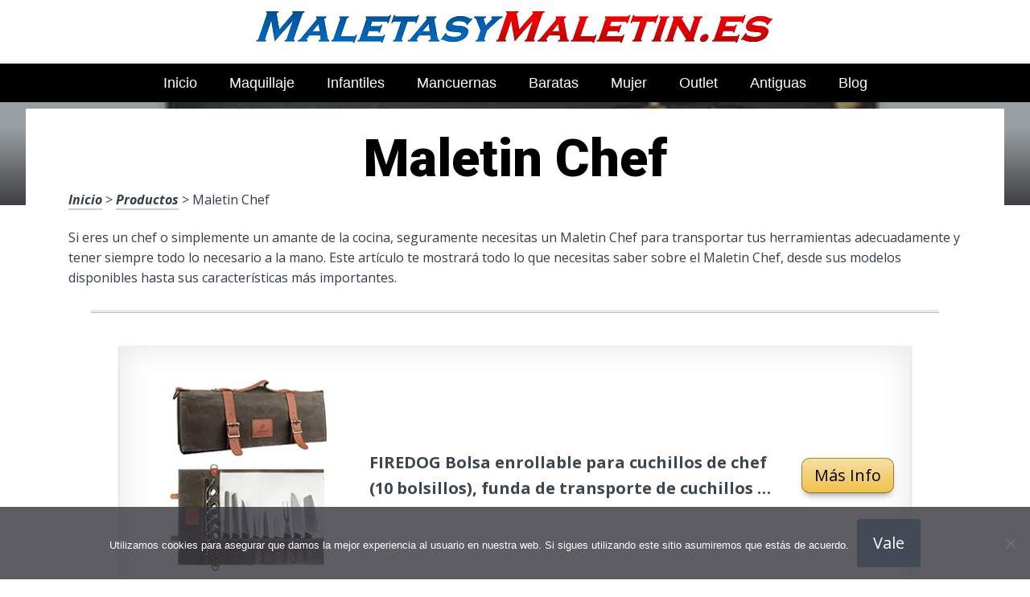

--- FILE ---
content_type: text/html; charset=UTF-8
request_url: https://www.maletasymaletin.es/maletin-chef/
body_size: 22385
content:
<!DOCTYPE html><html lang="es" prefix="og: https://ogp.me/ns#"><head>
 <script src="https://www.googletagmanager.com/gtag/js?id=G-JWF6GYYDC4" defer data-deferred="1"></script> <script src="[data-uri]" defer></script> <meta charset="UTF-8"><link rel="preconnect" href="https://fonts.gstatic.com/" crossorigin /><meta name="viewport" content="width=device-width, initial-scale=1"><link rel="profile" href="https://gmpg.org/xfn/11"><link rel="pingback" href="https://www.maletasymaletin.es/xmlrpc.php"><style type='text/css'>.naaa-gridbox {
		--naaa-bg-color: #ffffff;
		--naaa-border-size: 2px;
		--naaa-border-color: #dad8d8;
		--naaa-gridbox-width: 31%;
		--naaa-num-lines-title: 2;
		--naaa-height-title: 6ex;
		--naaa-button-bg-color: #f7dfa5;
		--naaa-button-bg-color2: #f0c14b;
		--naaa-product-color: ;
		--naaa-button-shadow-color: 0 6px 8px -4px #999;
		--naaa-button-text-color: #000000;
		--naaa-discount-bg-color: #d80700;
		--naaa-discount-text-color: #ffffff;
		--naaa-corner: 10px;
		--naaa-min-width-gridbox: 145px;
	}
	.naaa-gridbox-h {
		--naaa-bg-color: #ffffff;
		--naaa-border-size: 2px;
		--naaa-border-color: #dad8d8;
		--naaa-num-lines-title: 2;
		--naaa-height-title: 6ex;
		--naaa-button-bg-color: #f7dfa5;
		--naaa-button-bg-color2: #f0c14b;
		--naaa-product-color: ;
		--naaa-button-shadow-color: 0 6px 8px -4px #999;
		--naaa-button-text-color: #000000;
		--naaa-discount-bg-color: #d80700;
		--naaa-discount-text-color: #ffffff;
		--naaa-corner: 10px;
	}</style><title>▷ Maletin Chef | Guía de compra 2026</title><meta name="description" content="Por solo 35 euros podrás comprar lo mejor en productos para tu casa, durables, en descuento, artículos en línea"/><meta name="robots" content="follow, index, max-snippet:-1, max-video-preview:-1, max-image-preview:large"/><link rel="canonical" href="https://www.maletasymaletin.es/maletin-chef/" /><meta property="og:locale" content="es_ES" /><meta property="og:type" content="article" /><meta property="og:title" content="▷ Maletin Chef | Guía de compra 2026" /><meta property="og:description" content="Por solo 35 euros podrás comprar lo mejor en productos para tu casa, durables, en descuento, artículos en línea" /><meta property="og:url" content="https://www.maletasymaletin.es/maletin-chef/" /><meta property="og:site_name" content="Tienda Online de Maletas y Maletines" /><meta property="article:section" content="Productos" /><meta property="og:image" content="https://www.maletasymaletin.es/wp-content/uploads/91QFQhVl78L._AC_UL320_-1.jpg" /><meta property="og:image:secure_url" content="https://www.maletasymaletin.es/wp-content/uploads/91QFQhVl78L._AC_UL320_-1.jpg" /><meta property="og:image:width" content="300" /><meta property="og:image:height" content="200" /><meta property="og:image:alt" content="Maletin Chef" /><meta property="og:image:type" content="image/jpeg" /><meta property="article:published_time" content="2023-04-18T06:47:26+00:00" /><meta name="twitter:card" content="summary_large_image" /><meta name="twitter:title" content="▷ Maletin Chef | Guía de compra 2026" /><meta name="twitter:description" content="Por solo 35 euros podrás comprar lo mejor en productos para tu casa, durables, en descuento, artículos en línea" /><meta name="twitter:image" content="https://www.maletasymaletin.es/wp-content/uploads/91QFQhVl78L._AC_UL320_-1.jpg" /><meta name="twitter:label1" content="Tiempo de lectura" /><meta name="twitter:data1" content="3 minutos" /> <script type="application/ld+json" class="rank-math-schema">{"@context":"https://schema.org","@graph":[{"@type":["Organization","Person"],"@id":"https://www.maletasymaletin.es/#person","name":"admin","url":"https://www.maletasymaletin.es"},{"@type":"WebSite","@id":"https://www.maletasymaletin.es/#website","url":"https://www.maletasymaletin.es","name":"Tienda Online de Maletas y Maletines","publisher":{"@id":"https://www.maletasymaletin.es/#person"},"inLanguage":"es"},{"@type":"ImageObject","@id":"https://www.maletasymaletin.es/wp-content/uploads/91QFQhVl78L._AC_UL320_-1.jpg","url":"https://www.maletasymaletin.es/wp-content/uploads/91QFQhVl78L._AC_UL320_-1.jpg","width":"300","height":"200","inLanguage":"es"},{"@type":"WebPage","@id":"https://www.maletasymaletin.es/maletin-chef/#webpage","url":"https://www.maletasymaletin.es/maletin-chef/","name":"\u25b7 Maletin Chef | Gu\u00eda de compra 2026","datePublished":"2023-04-18T06:47:26+00:00","dateModified":"2023-04-18T06:47:26+00:00","isPartOf":{"@id":"https://www.maletasymaletin.es/#website"},"primaryImageOfPage":{"@id":"https://www.maletasymaletin.es/wp-content/uploads/91QFQhVl78L._AC_UL320_-1.jpg"},"inLanguage":"es"},{"@type":"Person","@id":"https://www.maletasymaletin.es/maletin-chef/#author","image":{"@type":"ImageObject","@id":"https://secure.gravatar.com/avatar/?s=96&amp;d=mm&amp;r=g","url":"https://secure.gravatar.com/avatar/?s=96&amp;d=mm&amp;r=g","inLanguage":"es"}},{"@type":"BlogPosting","headline":"\u25b7 Maletin Chef | Gu\u00eda de compra 2026","datePublished":"2023-04-18T06:47:26+00:00","dateModified":"2023-04-18T06:47:26+00:00","author":{"@id":"https://www.maletasymaletin.es/maletin-chef/#author"},"publisher":{"@id":"https://www.maletasymaletin.es/#person"},"description":"Por solo 35 euros podr\u00e1s comprar lo mejor en productos para tu casa, durables, en descuento, art\u00edculos en l\u00ednea","name":"\u25b7 Maletin Chef | Gu\u00eda de compra 2026","@id":"https://www.maletasymaletin.es/maletin-chef/#richSnippet","isPartOf":{"@id":"https://www.maletasymaletin.es/maletin-chef/#webpage"},"image":{"@id":"https://www.maletasymaletin.es/wp-content/uploads/91QFQhVl78L._AC_UL320_-1.jpg"},"inLanguage":"es","mainEntityOfPage":{"@id":"https://www.maletasymaletin.es/maletin-chef/#webpage"}}]}</script> <link rel='dns-prefetch' href='//code.jquery.com' /><link rel='dns-prefetch' href='//fonts.googleapis.com' /><link rel="alternate" type="application/rss+xml" title="Tienda Online de Maletas y Maletines &raquo; Feed" href="https://www.maletasymaletin.es/feed/" /><link rel="alternate" type="application/rss+xml" title="Tienda Online de Maletas y Maletines &raquo; Feed de los comentarios" href="https://www.maletasymaletin.es/comments/feed/" /><link rel="alternate" title="oEmbed (JSON)" type="application/json+oembed" href="https://www.maletasymaletin.es/wp-json/oembed/1.0/embed?url=https%3A%2F%2Fwww.maletasymaletin.es%2Fmaletin-chef%2F" /><link rel="alternate" title="oEmbed (XML)" type="text/xml+oembed" href="https://www.maletasymaletin.es/wp-json/oembed/1.0/embed?url=https%3A%2F%2Fwww.maletasymaletin.es%2Fmaletin-chef%2F&#038;format=xml" /><style id='wp-img-auto-sizes-contain-inline-css' type='text/css'>img:is([sizes=auto i],[sizes^="auto," i]){contain-intrinsic-size:3000px 1500px}
/*# sourceURL=wp-img-auto-sizes-contain-inline-css */</style> <script src="[data-uri]" defer></script><script data-optimized="1" src="https://www.maletasymaletin.es/wp-content/plugins/litespeed-cache/assets/js/webfontloader.min.js" defer></script><link data-optimized="2" rel="stylesheet" href="https://www.maletasymaletin.es/wp-content/litespeed/css/67815fad8e4fa78940f70eeeccafb98b.css?ver=28e32" /><style id='wp-block-image-inline-css' type='text/css'>.wp-block-image>a,.wp-block-image>figure>a{display:inline-block}.wp-block-image img{box-sizing:border-box;height:auto;max-width:100%;vertical-align:bottom}@media not (prefers-reduced-motion){.wp-block-image img.hide{visibility:hidden}.wp-block-image img.show{animation:show-content-image .4s}}.wp-block-image[style*=border-radius] img,.wp-block-image[style*=border-radius]>a{border-radius:inherit}.wp-block-image.has-custom-border img{box-sizing:border-box}.wp-block-image.aligncenter{text-align:center}.wp-block-image.alignfull>a,.wp-block-image.alignwide>a{width:100%}.wp-block-image.alignfull img,.wp-block-image.alignwide img{height:auto;width:100%}.wp-block-image .aligncenter,.wp-block-image .alignleft,.wp-block-image .alignright,.wp-block-image.aligncenter,.wp-block-image.alignleft,.wp-block-image.alignright{display:table}.wp-block-image .aligncenter>figcaption,.wp-block-image .alignleft>figcaption,.wp-block-image .alignright>figcaption,.wp-block-image.aligncenter>figcaption,.wp-block-image.alignleft>figcaption,.wp-block-image.alignright>figcaption{caption-side:bottom;display:table-caption}.wp-block-image .alignleft{float:left;margin:.5em 1em .5em 0}.wp-block-image .alignright{float:right;margin:.5em 0 .5em 1em}.wp-block-image .aligncenter{margin-left:auto;margin-right:auto}.wp-block-image :where(figcaption){margin-bottom:1em;margin-top:.5em}.wp-block-image.is-style-circle-mask img{border-radius:9999px}@supports ((-webkit-mask-image:none) or (mask-image:none)) or (-webkit-mask-image:none){.wp-block-image.is-style-circle-mask img{border-radius:0;-webkit-mask-image:url('data:image/svg+xml;utf8,<svg viewBox="0 0 100 100" xmlns="http://www.w3.org/2000/svg"><circle cx="50" cy="50" r="50"/></svg>');mask-image:url('data:image/svg+xml;utf8,<svg viewBox="0 0 100 100" xmlns="http://www.w3.org/2000/svg"><circle cx="50" cy="50" r="50"/></svg>');mask-mode:alpha;-webkit-mask-position:center;mask-position:center;-webkit-mask-repeat:no-repeat;mask-repeat:no-repeat;-webkit-mask-size:contain;mask-size:contain}}:root :where(.wp-block-image.is-style-rounded img,.wp-block-image .is-style-rounded img){border-radius:9999px}.wp-block-image figure{margin:0}.wp-lightbox-container{display:flex;flex-direction:column;position:relative}.wp-lightbox-container img{cursor:zoom-in}.wp-lightbox-container img:hover+button{opacity:1}.wp-lightbox-container button{align-items:center;backdrop-filter:blur(16px) saturate(180%);background-color:#5a5a5a40;border:none;border-radius:4px;cursor:zoom-in;display:flex;height:20px;justify-content:center;opacity:0;padding:0;position:absolute;right:16px;text-align:center;top:16px;width:20px;z-index:100}@media not (prefers-reduced-motion){.wp-lightbox-container button{transition:opacity .2s ease}}.wp-lightbox-container button:focus-visible{outline:3px auto #5a5a5a40;outline:3px auto -webkit-focus-ring-color;outline-offset:3px}.wp-lightbox-container button:hover{cursor:pointer;opacity:1}.wp-lightbox-container button:focus{opacity:1}.wp-lightbox-container button:focus,.wp-lightbox-container button:hover,.wp-lightbox-container button:not(:hover):not(:active):not(.has-background){background-color:#5a5a5a40;border:none}.wp-lightbox-overlay{box-sizing:border-box;cursor:zoom-out;height:100vh;left:0;overflow:hidden;position:fixed;top:0;visibility:hidden;width:100%;z-index:100000}.wp-lightbox-overlay .close-button{align-items:center;cursor:pointer;display:flex;justify-content:center;min-height:40px;min-width:40px;padding:0;position:absolute;right:calc(env(safe-area-inset-right) + 16px);top:calc(env(safe-area-inset-top) + 16px);z-index:5000000}.wp-lightbox-overlay .close-button:focus,.wp-lightbox-overlay .close-button:hover,.wp-lightbox-overlay .close-button:not(:hover):not(:active):not(.has-background){background:none;border:none}.wp-lightbox-overlay .lightbox-image-container{height:var(--wp--lightbox-container-height);left:50%;overflow:hidden;position:absolute;top:50%;transform:translate(-50%,-50%);transform-origin:top left;width:var(--wp--lightbox-container-width);z-index:9999999999}.wp-lightbox-overlay .wp-block-image{align-items:center;box-sizing:border-box;display:flex;height:100%;justify-content:center;margin:0;position:relative;transform-origin:0 0;width:100%;z-index:3000000}.wp-lightbox-overlay .wp-block-image img{height:var(--wp--lightbox-image-height);min-height:var(--wp--lightbox-image-height);min-width:var(--wp--lightbox-image-width);width:var(--wp--lightbox-image-width)}.wp-lightbox-overlay .wp-block-image figcaption{display:none}.wp-lightbox-overlay button{background:none;border:none}.wp-lightbox-overlay .scrim{background-color:#fff;height:100%;opacity:.9;position:absolute;width:100%;z-index:2000000}.wp-lightbox-overlay.active{visibility:visible}@media not (prefers-reduced-motion){.wp-lightbox-overlay.active{animation:turn-on-visibility .25s both}.wp-lightbox-overlay.active img{animation:turn-on-visibility .35s both}.wp-lightbox-overlay.show-closing-animation:not(.active){animation:turn-off-visibility .35s both}.wp-lightbox-overlay.show-closing-animation:not(.active) img{animation:turn-off-visibility .25s both}.wp-lightbox-overlay.zoom.active{animation:none;opacity:1;visibility:visible}.wp-lightbox-overlay.zoom.active .lightbox-image-container{animation:lightbox-zoom-in .4s}.wp-lightbox-overlay.zoom.active .lightbox-image-container img{animation:none}.wp-lightbox-overlay.zoom.active .scrim{animation:turn-on-visibility .4s forwards}.wp-lightbox-overlay.zoom.show-closing-animation:not(.active){animation:none}.wp-lightbox-overlay.zoom.show-closing-animation:not(.active) .lightbox-image-container{animation:lightbox-zoom-out .4s}.wp-lightbox-overlay.zoom.show-closing-animation:not(.active) .lightbox-image-container img{animation:none}.wp-lightbox-overlay.zoom.show-closing-animation:not(.active) .scrim{animation:turn-off-visibility .4s forwards}}@keyframes show-content-image{0%{visibility:hidden}99%{visibility:hidden}to{visibility:visible}}@keyframes turn-on-visibility{0%{opacity:0}to{opacity:1}}@keyframes turn-off-visibility{0%{opacity:1;visibility:visible}99%{opacity:0;visibility:visible}to{opacity:0;visibility:hidden}}@keyframes lightbox-zoom-in{0%{transform:translate(calc((-100vw + var(--wp--lightbox-scrollbar-width))/2 + var(--wp--lightbox-initial-left-position)),calc(-50vh + var(--wp--lightbox-initial-top-position))) scale(var(--wp--lightbox-scale))}to{transform:translate(-50%,-50%) scale(1)}}@keyframes lightbox-zoom-out{0%{transform:translate(-50%,-50%) scale(1);visibility:visible}99%{visibility:visible}to{transform:translate(calc((-100vw + var(--wp--lightbox-scrollbar-width))/2 + var(--wp--lightbox-initial-left-position)),calc(-50vh + var(--wp--lightbox-initial-top-position))) scale(var(--wp--lightbox-scale));visibility:hidden}}
/*# sourceURL=https://www.maletasymaletin.es/wp-includes/blocks/image/style.min.css */</style><style id='global-styles-inline-css' type='text/css'>:root{--wp--preset--aspect-ratio--square: 1;--wp--preset--aspect-ratio--4-3: 4/3;--wp--preset--aspect-ratio--3-4: 3/4;--wp--preset--aspect-ratio--3-2: 3/2;--wp--preset--aspect-ratio--2-3: 2/3;--wp--preset--aspect-ratio--16-9: 16/9;--wp--preset--aspect-ratio--9-16: 9/16;--wp--preset--color--black: #000000;--wp--preset--color--cyan-bluish-gray: #abb8c3;--wp--preset--color--white: #ffffff;--wp--preset--color--pale-pink: #f78da7;--wp--preset--color--vivid-red: #cf2e2e;--wp--preset--color--luminous-vivid-orange: #ff6900;--wp--preset--color--luminous-vivid-amber: #fcb900;--wp--preset--color--light-green-cyan: #7bdcb5;--wp--preset--color--vivid-green-cyan: #00d084;--wp--preset--color--pale-cyan-blue: #8ed1fc;--wp--preset--color--vivid-cyan-blue: #0693e3;--wp--preset--color--vivid-purple: #9b51e0;--wp--preset--gradient--vivid-cyan-blue-to-vivid-purple: linear-gradient(135deg,rgb(6,147,227) 0%,rgb(155,81,224) 100%);--wp--preset--gradient--light-green-cyan-to-vivid-green-cyan: linear-gradient(135deg,rgb(122,220,180) 0%,rgb(0,208,130) 100%);--wp--preset--gradient--luminous-vivid-amber-to-luminous-vivid-orange: linear-gradient(135deg,rgb(252,185,0) 0%,rgb(255,105,0) 100%);--wp--preset--gradient--luminous-vivid-orange-to-vivid-red: linear-gradient(135deg,rgb(255,105,0) 0%,rgb(207,46,46) 100%);--wp--preset--gradient--very-light-gray-to-cyan-bluish-gray: linear-gradient(135deg,rgb(238,238,238) 0%,rgb(169,184,195) 100%);--wp--preset--gradient--cool-to-warm-spectrum: linear-gradient(135deg,rgb(74,234,220) 0%,rgb(151,120,209) 20%,rgb(207,42,186) 40%,rgb(238,44,130) 60%,rgb(251,105,98) 80%,rgb(254,248,76) 100%);--wp--preset--gradient--blush-light-purple: linear-gradient(135deg,rgb(255,206,236) 0%,rgb(152,150,240) 100%);--wp--preset--gradient--blush-bordeaux: linear-gradient(135deg,rgb(254,205,165) 0%,rgb(254,45,45) 50%,rgb(107,0,62) 100%);--wp--preset--gradient--luminous-dusk: linear-gradient(135deg,rgb(255,203,112) 0%,rgb(199,81,192) 50%,rgb(65,88,208) 100%);--wp--preset--gradient--pale-ocean: linear-gradient(135deg,rgb(255,245,203) 0%,rgb(182,227,212) 50%,rgb(51,167,181) 100%);--wp--preset--gradient--electric-grass: linear-gradient(135deg,rgb(202,248,128) 0%,rgb(113,206,126) 100%);--wp--preset--gradient--midnight: linear-gradient(135deg,rgb(2,3,129) 0%,rgb(40,116,252) 100%);--wp--preset--font-size--small: 13px;--wp--preset--font-size--medium: 20px;--wp--preset--font-size--large: 36px;--wp--preset--font-size--x-large: 42px;--wp--preset--spacing--20: 0.44rem;--wp--preset--spacing--30: 0.67rem;--wp--preset--spacing--40: 1rem;--wp--preset--spacing--50: 1.5rem;--wp--preset--spacing--60: 2.25rem;--wp--preset--spacing--70: 3.38rem;--wp--preset--spacing--80: 5.06rem;--wp--preset--shadow--natural: 6px 6px 9px rgba(0, 0, 0, 0.2);--wp--preset--shadow--deep: 12px 12px 50px rgba(0, 0, 0, 0.4);--wp--preset--shadow--sharp: 6px 6px 0px rgba(0, 0, 0, 0.2);--wp--preset--shadow--outlined: 6px 6px 0px -3px rgb(255, 255, 255), 6px 6px rgb(0, 0, 0);--wp--preset--shadow--crisp: 6px 6px 0px rgb(0, 0, 0);}:where(.is-layout-flex){gap: 0.5em;}:where(.is-layout-grid){gap: 0.5em;}body .is-layout-flex{display: flex;}.is-layout-flex{flex-wrap: wrap;align-items: center;}.is-layout-flex > :is(*, div){margin: 0;}body .is-layout-grid{display: grid;}.is-layout-grid > :is(*, div){margin: 0;}:where(.wp-block-columns.is-layout-flex){gap: 2em;}:where(.wp-block-columns.is-layout-grid){gap: 2em;}:where(.wp-block-post-template.is-layout-flex){gap: 1.25em;}:where(.wp-block-post-template.is-layout-grid){gap: 1.25em;}.has-black-color{color: var(--wp--preset--color--black) !important;}.has-cyan-bluish-gray-color{color: var(--wp--preset--color--cyan-bluish-gray) !important;}.has-white-color{color: var(--wp--preset--color--white) !important;}.has-pale-pink-color{color: var(--wp--preset--color--pale-pink) !important;}.has-vivid-red-color{color: var(--wp--preset--color--vivid-red) !important;}.has-luminous-vivid-orange-color{color: var(--wp--preset--color--luminous-vivid-orange) !important;}.has-luminous-vivid-amber-color{color: var(--wp--preset--color--luminous-vivid-amber) !important;}.has-light-green-cyan-color{color: var(--wp--preset--color--light-green-cyan) !important;}.has-vivid-green-cyan-color{color: var(--wp--preset--color--vivid-green-cyan) !important;}.has-pale-cyan-blue-color{color: var(--wp--preset--color--pale-cyan-blue) !important;}.has-vivid-cyan-blue-color{color: var(--wp--preset--color--vivid-cyan-blue) !important;}.has-vivid-purple-color{color: var(--wp--preset--color--vivid-purple) !important;}.has-black-background-color{background-color: var(--wp--preset--color--black) !important;}.has-cyan-bluish-gray-background-color{background-color: var(--wp--preset--color--cyan-bluish-gray) !important;}.has-white-background-color{background-color: var(--wp--preset--color--white) !important;}.has-pale-pink-background-color{background-color: var(--wp--preset--color--pale-pink) !important;}.has-vivid-red-background-color{background-color: var(--wp--preset--color--vivid-red) !important;}.has-luminous-vivid-orange-background-color{background-color: var(--wp--preset--color--luminous-vivid-orange) !important;}.has-luminous-vivid-amber-background-color{background-color: var(--wp--preset--color--luminous-vivid-amber) !important;}.has-light-green-cyan-background-color{background-color: var(--wp--preset--color--light-green-cyan) !important;}.has-vivid-green-cyan-background-color{background-color: var(--wp--preset--color--vivid-green-cyan) !important;}.has-pale-cyan-blue-background-color{background-color: var(--wp--preset--color--pale-cyan-blue) !important;}.has-vivid-cyan-blue-background-color{background-color: var(--wp--preset--color--vivid-cyan-blue) !important;}.has-vivid-purple-background-color{background-color: var(--wp--preset--color--vivid-purple) !important;}.has-black-border-color{border-color: var(--wp--preset--color--black) !important;}.has-cyan-bluish-gray-border-color{border-color: var(--wp--preset--color--cyan-bluish-gray) !important;}.has-white-border-color{border-color: var(--wp--preset--color--white) !important;}.has-pale-pink-border-color{border-color: var(--wp--preset--color--pale-pink) !important;}.has-vivid-red-border-color{border-color: var(--wp--preset--color--vivid-red) !important;}.has-luminous-vivid-orange-border-color{border-color: var(--wp--preset--color--luminous-vivid-orange) !important;}.has-luminous-vivid-amber-border-color{border-color: var(--wp--preset--color--luminous-vivid-amber) !important;}.has-light-green-cyan-border-color{border-color: var(--wp--preset--color--light-green-cyan) !important;}.has-vivid-green-cyan-border-color{border-color: var(--wp--preset--color--vivid-green-cyan) !important;}.has-pale-cyan-blue-border-color{border-color: var(--wp--preset--color--pale-cyan-blue) !important;}.has-vivid-cyan-blue-border-color{border-color: var(--wp--preset--color--vivid-cyan-blue) !important;}.has-vivid-purple-border-color{border-color: var(--wp--preset--color--vivid-purple) !important;}.has-vivid-cyan-blue-to-vivid-purple-gradient-background{background: var(--wp--preset--gradient--vivid-cyan-blue-to-vivid-purple) !important;}.has-light-green-cyan-to-vivid-green-cyan-gradient-background{background: var(--wp--preset--gradient--light-green-cyan-to-vivid-green-cyan) !important;}.has-luminous-vivid-amber-to-luminous-vivid-orange-gradient-background{background: var(--wp--preset--gradient--luminous-vivid-amber-to-luminous-vivid-orange) !important;}.has-luminous-vivid-orange-to-vivid-red-gradient-background{background: var(--wp--preset--gradient--luminous-vivid-orange-to-vivid-red) !important;}.has-very-light-gray-to-cyan-bluish-gray-gradient-background{background: var(--wp--preset--gradient--very-light-gray-to-cyan-bluish-gray) !important;}.has-cool-to-warm-spectrum-gradient-background{background: var(--wp--preset--gradient--cool-to-warm-spectrum) !important;}.has-blush-light-purple-gradient-background{background: var(--wp--preset--gradient--blush-light-purple) !important;}.has-blush-bordeaux-gradient-background{background: var(--wp--preset--gradient--blush-bordeaux) !important;}.has-luminous-dusk-gradient-background{background: var(--wp--preset--gradient--luminous-dusk) !important;}.has-pale-ocean-gradient-background{background: var(--wp--preset--gradient--pale-ocean) !important;}.has-electric-grass-gradient-background{background: var(--wp--preset--gradient--electric-grass) !important;}.has-midnight-gradient-background{background: var(--wp--preset--gradient--midnight) !important;}.has-small-font-size{font-size: var(--wp--preset--font-size--small) !important;}.has-medium-font-size{font-size: var(--wp--preset--font-size--medium) !important;}.has-large-font-size{font-size: var(--wp--preset--font-size--large) !important;}.has-x-large-font-size{font-size: var(--wp--preset--font-size--x-large) !important;}
/*# sourceURL=global-styles-inline-css */</style><style id='classic-theme-styles-inline-css' type='text/css'>/*! This file is auto-generated */
.wp-block-button__link{color:#fff;background-color:#32373c;border-radius:9999px;box-shadow:none;text-decoration:none;padding:calc(.667em + 2px) calc(1.333em + 2px);font-size:1.125em}.wp-block-file__button{background:#32373c;color:#fff;text-decoration:none}
/*# sourceURL=/wp-includes/css/classic-themes.min.css */</style><style id='crp-style-rounded-thumbs-inline-css' type='text/css'>.crp_related.crp-rounded-thumbs a {
				width: 150px;
                height: 150px;
				text-decoration: none;
			}
			.crp_related.crp-rounded-thumbs img {
				max-width: 150px;
				margin: auto;
			}
			.crp_related.crp-rounded-thumbs .crp_title {
				width: 100%;
			}
			
/*# sourceURL=crp-style-rounded-thumbs-inline-css */</style><style id='paperback-style-inline-css' type='text/css'>/* Top Nav Background Color */
		.top-navigation,
		.secondary-navigation ul.sub-menu {
			background-color: #ffffff;
		}

		/* Top Nav Text Color */
		.top-navigation,
		.top-navigation nav a,
		.top-navigation li ul li a,
		.drawer-toggle {
			color: #ffffff;
		}

		.main-navigation:not(.secondary-navigation) ul.menu > li.current-menu-item > a {
			border-color: #f35245;
		}

		/* Header Background Color */
		.site-identity {
			background-color: #ffffff;
		}

		/* Header Text Color */
		.main-navigation a,
		.site-title a,
		.site-description {
			color: #03000a;
		}

		/* Accent Color */
		.hero-cats a,
		.post-navigation .nav-label,
		.entry-cats a {
			background-color: #f35245;
		}

		.page-numbers.current,
		.page-numbers:hover,
		#page #infinite-handle button:hover {
			background-color: #f35245;
		}

		/* Footer Background Color */
		.site-footer {
			background-color: #0a0500;
		}

		/* Footer Text Color */
		.site-footer .widget-title,
		.site-footer a:hover {
			color: #ffffff;
		}

		.site-footer,
		.site-footer a {
			color: rgba( 255, 255, 255, 0.8);
		}

		/* Footer Border Color */
		.footer-widgets ul li,
		.footer-widgets + .footer-bottom {
			border-color: rgba( 255, 255, 255, 0.3);
		}
	
/*# sourceURL=paperback-style-inline-css */</style> <script type="text/javascript" src="https://www.maletasymaletin.es/wp-includes/js/jquery/jquery.min.js" id="jquery-core-js"></script> <link rel="https://api.w.org/" href="https://www.maletasymaletin.es/wp-json/" /><link rel="alternate" title="JSON" type="application/json" href="https://www.maletasymaletin.es/wp-json/wp/v2/posts/54085" /><link rel='shortlink' href='https://www.maletasymaletin.es/?p=54085' /><style type="text/css">.aawp .aawp-tb__row--highlight{background-color:#256aaf;}.aawp .aawp-tb__row--highlight{color:#256aaf;}.aawp .aawp-tb__row--highlight a{color:#256aaf;}</style><style type="text/css">.site-identity {
				padding: 2% 0;
			}
		
		
		
					.titles-wrap {
				position: absolute;
				clip: rect(1px, 1px, 1px, 1px);
			}</style><link rel="icon" href="https://www.maletasymaletin.es/wp-content/uploads/cropped-maletines-baratos-32x32.png" sizes="32x32" /><link rel="icon" href="https://www.maletasymaletin.es/wp-content/uploads/cropped-maletines-baratos-192x192.png" sizes="192x192" /><link rel="apple-touch-icon" href="https://www.maletasymaletin.es/wp-content/uploads/cropped-maletines-baratos-180x180.png" /><meta name="msapplication-TileImage" content="https://www.maletasymaletin.es/wp-content/uploads/cropped-maletines-baratos-270x270.png" /><style>.h3body{
                    background: #f5a623;
                }
                .ranking-table>.partner-row:nth-of-type(1)>.col-0 {
                    background-color: #4188db;
                }
                .ranking-table>.partner-row:nth-of-type(2)>.col-0 {
                    background-color: #f5a623;
                }
                .botonamazon {
                    background-color: #f5a623;
                }
                .button-top {
                    background-color: #0077ff;
                }
                .ranking-table>.partner-row>.col-1 .partner-link {
                    background-color: #f5a623;
                }</style></head><body data-rsssl=1 class="wp-singular post-template-default single single-post postid-54085 single-format-standard wp-theme-disparatusingresos aawp-custom cookies-not-set no-sidebar one-column group-blog"><header id="masthead" class="site-header" role="banner"><div class="top-navigation"><div class="container"><nav id="secondary-navigation" class="main-navigation secondary-navigation" role="navigation"></nav><div class="top-navigation-right"><div class="overlay-toggle drawer-toggle drawer-open-toggle">
<span class="toggle-visible">
<i class="fa fa-search"></i>
Explora						</span>
<span>
<i class="fa fa-times"></i>
Cerrar						</span></div><div class="overlay-toggle drawer-toggle drawer-menu-toggle">
<span class="toggle-visible">
<i class="fa fa-bars"></i>
Menu						</span>
<span>
<i class="fa fa-times"></i>
Cerrar						</span></div></div></div></div><div class="drawer-wrap"><div class="drawer drawer-explore"><div class="container"><div class="drawer-search"><div class="big-search"><form method="get" id="searchform" action="https://www.maletasymaletin.es/" role="search">
<label class="screen-reader-text" for="s">Resultados para</label><input type="text" name="s" id="big-search" placeholder="Explora" value="" onfocus="if(this.value==this.getAttribute('placeholder'))this.value='';" onblur="if(this.value=='')this.value=this.getAttribute('placeholder');"/><br /><div class="search-controls"><div class="search-select-wrap">
<select class="search-select" name="category_name"><option value="">Sitio entero</option><option value="blog">Blog</option><option value="productos">Productos</option>				</select></div>
<input type="submit" class="submit button" name="submit" id="big-search-submit" value="Buscar" /></div></form></div></div><div class="widget tax-widget"><h2 class="widget-title">MENÚ</h2><a href="https://www.maletasymaletin.es/productos/" title="View all posts in Productos" >Productos</a><a href="https://www.maletasymaletin.es/blog/" title="View all posts in Blog" >Blog</a></div></div></div><div class="drawer drawer-menu-explore"><div class="container"><nav id="drawer-navigation" class="main-navigation drawer-navigation" role="navigation"><div class="menu-head-container"><ul id="menu-head" class="menu"><li id="menu-item-8955" class="menu-item menu-item-type-custom menu-item-object-custom menu-item-home menu-item-8955"><a href="https://www.maletasymaletin.es">Inicio</a></li><li id="menu-item-14765" class="menu-item menu-item-type-custom menu-item-object-custom menu-item-14765"><a href="https://www.maletasymaletin.es/maletin-maquillaje/">Maquillaje</a></li><li id="menu-item-14766" class="menu-item menu-item-type-custom menu-item-object-custom menu-item-14766"><a href="https://www.maletasymaletin.es/maletas-infantiles/">Infantiles</a></li><li id="menu-item-14767" class="menu-item menu-item-type-custom menu-item-object-custom menu-item-14767"><a href="https://www.maletasymaletin.es/maletin-mancuernas/">Mancuernas</a></li><li id="menu-item-14768" class="menu-item menu-item-type-custom menu-item-object-custom menu-item-14768"><a href="https://www.maletasymaletin.es/maletas-baratas/">Baratas</a></li><li id="menu-item-14769" class="menu-item menu-item-type-custom menu-item-object-custom menu-item-14769"><a href="https://www.maletasymaletin.es/maletin-mujer/">Mujer</a></li><li id="menu-item-14770" class="menu-item menu-item-type-custom menu-item-object-custom menu-item-14770"><a href="https://www.maletasymaletin.es/outlet-maletas/">Outlet</a></li><li id="menu-item-14771" class="menu-item menu-item-type-custom menu-item-object-custom menu-item-14771"><a href="https://www.maletasymaletin.es/maletas-antiguas/">Antiguas</a></li><li id="menu-item-60468" class="menu-item menu-item-type-taxonomy menu-item-object-category menu-item-60468"><a href="https://www.maletasymaletin.es/blog/">Blog</a></li></ul></div></nav></div></div></div><div class="site-identity clear"><div class="container"><div class="site-title-wrap"><p class="site-logo">
<a href="https://www.maletasymaletin.es/"><img data-lazyloaded="1" src="[data-uri]" data-src="https://www.maletasymaletin.es/wp-content/uploads/logotipo-tienda-maletas.png.webp" alt="Tienda Online de Maletas y Maletines" /></a></p><div class="titles-wrap"><p class="site-title"><a href="https://www.maletasymaletin.es/" rel="home">Tienda Online de Maletas y Maletines</a></p><p class="site-description">De Ocasi&oacute;n</p></div></div>
<button class="menu-btn">
MENÚ<div class="menu-icon"><span></span></div>
</button><div class="header-search"><form method="get" action="/" role="search" autocomplete="off">
<label class="screen-reader-text" for="s">Buscar</label>
<input type="text" name="s" required placeholder="Buscar" value="">
<button type="submit"></button>
<i class="fa fa-search"></i></form></div><nav class="main-nav-wrap" role="navigation"><div class="sub-nav"></div><div class="menu-home-container"><ul id="menu-menu-principal-1" class="main-nav"><li class="menu-item menu-item-type-taxonomy menu-item-object-category current-menu-item menu-item-has-children menu-item-300"><a href="https://www.maletasymaletin.es/productos/" aria-current="page">Tiendas</a></li></ul></div></nav></div></div></header><div class="full-width-menu"><nav id="primary-navigation" class="primary-navigation"><div class="menu-head-container"><ul id="menu-head-1" class="menu"><li class="menu-item menu-item-type-custom menu-item-object-custom menu-item-home menu-item-8955"><a href="https://www.maletasymaletin.es">Inicio</a></li><li class="menu-item menu-item-type-custom menu-item-object-custom menu-item-14765"><a href="https://www.maletasymaletin.es/maletin-maquillaje/">Maquillaje</a></li><li class="menu-item menu-item-type-custom menu-item-object-custom menu-item-14766"><a href="https://www.maletasymaletin.es/maletas-infantiles/">Infantiles</a></li><li class="menu-item menu-item-type-custom menu-item-object-custom menu-item-14767"><a href="https://www.maletasymaletin.es/maletin-mancuernas/">Mancuernas</a></li><li class="menu-item menu-item-type-custom menu-item-object-custom menu-item-14768"><a href="https://www.maletasymaletin.es/maletas-baratas/">Baratas</a></li><li class="menu-item menu-item-type-custom menu-item-object-custom menu-item-14769"><a href="https://www.maletasymaletin.es/maletin-mujer/">Mujer</a></li><li class="menu-item menu-item-type-custom menu-item-object-custom menu-item-14770"><a href="https://www.maletasymaletin.es/outlet-maletas/">Outlet</a></li><li class="menu-item menu-item-type-custom menu-item-object-custom menu-item-14771"><a href="https://www.maletasymaletin.es/maletas-antiguas/">Antiguas</a></li><li class="menu-item menu-item-type-taxonomy menu-item-object-category menu-item-60468"><a href="https://www.maletasymaletin.es/blog/">Blog</a></li></ul></div></nav></div><div class="mini-bar"><div class="mini-title"><div class="fixed-nav"><a class="fixed-image" href=" https://www.maletasymaletin.es/maletas-wizz/ "> <img data-lazyloaded="1" src="[data-uri]" width="65" height="65" data-src="https://www.maletasymaletin.es/wp-content/uploads/81ftJvjSFL._AC_UL320_-1-65x65.jpg" class="attachment-65x65 size-65x65 wp-post-image" alt="Maletas Wizz" decoding="async" data-srcset="https://www.maletasymaletin.es/wp-content/uploads/81ftJvjSFL._AC_UL320_-1-65x65.jpg 65w, https://www.maletasymaletin.es/wp-content/uploads/81ftJvjSFL._AC_UL320_-1-50x50.jpg 50w" data-sizes="(max-width: 65px) 100vw, 65px" title="Maletas Wizz"> </a><div class="fixed-post-text"><span>Siguiente</span><a href="https://www.maletasymaletin.es/maletas-wizz/" rel="prev">Maletas Wizz</a></div></div></div><ul class="mini-menu"><li class="back-to-top">
<a href="#">
<span><i class="fa fa-bars"></i> Menu</span>
</a></li><li class="back-to-menu">
<a href="#">
<span><i class="fa fa-bars"></i> Menu</span>
</a></li></ul></div><div class="hero-wrapper"><div class="hero-posts"><div id="post-54085" class="with-featured-image hero-post post-54085 post type-post status-publish format-standard has-post-thumbnail hentry category-productos"><div class="site-header-bg-wrap"><div class="header-opacity"><div class="header-gradient"></div><div class="site-header-bg background-effect" style="background-image: url(https://www.maletasymaletin.es/wp-content/uploads/91QFQhVl78L._AC_UL320_-1.jpg); opacity: 0.5;"></div></div></div><div class="container hero-container"></div></div></div></div><div id="page" class="hfeed site container"><div id="content" class="site-content"><div id="primary" class="content-area"><main id="main" class="site-main" role="main"><h1 class="h1">Maletin Chef</h1><article id="post-54085" class="post full-post post-54085 type-post status-publish format-standard has-post-thumbnail hentry category-productos"><div class="entry-content"><p><a href="https://www.maletasymaletin.es">Inicio</a> > <a href="https://www.maletasymaletin.es/productos/">Productos</a> > Maletin Chef</p><p>Si eres un chef o simplemente un amante de la cocina, seguramente necesitas un Maletin Chef para transportar tus herramientas adecuadamente y tener siempre todo lo necesario a la mano. Este artículo te mostrará todo lo que necesitas saber sobre el Maletin Chef, desde sus modelos disponibles hasta sus características más importantes.</p><div class="hr-solid "></div><div class="container"><div class="naaa-grid"><div class="naaa-gridbox-h">
<a rel="sponsored,nofollow noopener" target="_blank" href="https://www.amazon.es/dp/B07WCVX19D?tag=maletas17-21" class="naaa-link-gridbox"><div class="naaa-product naaa-product-h"><div class="naaa-product-thumb">
<img data-lazyloaded="1" src="[data-uri]" decoding="async" class="naaa-product-img-h" data-src="https://m.media-amazon.com/images/I/41hPtmbkHQL._AC_AC_SR250,250_.jpg" alt="FIREDOG Bolsa enrollable para cuchillos de chef (10 bolsillos), funda de transporte de cuchillos de lona encerada con asa y (cuchillos no incluidos)" title="Maletin Chef"></div><div class="naaa-product-title naaa-product-title-h">
FIREDOG Bolsa enrollable para cuchillos de chef (10 bolsillos), funda de transporte de cuchillos de lona encerada con asa y (cuchillos no incluidos)</div><div class="naaa-product-price"><div class="naaa-product-price-h"></div></div><div><div class="naaa-product-action"><div class="naaa-product-button naaa-product-button-border">Más Info</div></div></div><div class="naaa-rating-and-review-h">
<span class="naaa-product-rating"><fieldset class="naaa-rating" id="6969e463d766c"><input type="radio" class="naaa-input-star" name="6969e463d766c" value="10" /><label class="naaa-full naaa-label-star" title="4.3 de 5"></label><input type="radio" class="naaa-input-star" name="6969e463d766c" value="9"  checked='checked'/><label class="naaa-half naaa-label-star" title="4.3 de 5"></label><input type="radio" class="naaa-input-star" name="6969e463d766c" value="8" /><label class="naaa-full naaa-label-star" title="4.3 de 5"></label><input type="radio" class="naaa-input-star" name="6969e463d766c" value="7" /><label class="naaa-half naaa-label-star" title="4.3 de 5"></label><input type="radio" class="naaa-input-star" name="6969e463d766c" value="6" /><label class="naaa-full naaa-label-star" title="4.3 de 5"></label><input type="radio" class="naaa-input-star" name="6969e463d766c" value="5" /><label class="naaa-half naaa-label-star" title="4.3 de 5"></label><input type="radio" class="naaa-input-star" name="6969e463d766c" value="4" /><label class="naaa-full naaa-label-star" title="4.3 de 5"></label><input type="radio" class="naaa-input-star" name="6969e463d766c" value="3" /><label class="naaa-half naaa-label-star" title="4.3 de 5"></label><input type="radio" class="naaa-input-star" name="6969e463d766c" value="2" /><label class="naaa-full naaa-label-star" title="4.3 de 5"></label></fieldset><span class="naaa-product-rating-value-h" title="4.3 de 5">&nbsp;</span></span>
<span class="naaa-product-review"><span class="naaa-product-review-value">(202)</span><span class="naaa-product-review-text-h"></span></span></div></div>
</a></div><div class="naaa-gridbox-h">
<a rel="sponsored,nofollow noopener" target="_blank" href="https://www.amazon.es/dp/B005LR7A1Y?tag=maletas17-21" class="naaa-link-gridbox"><div class="naaa-product naaa-product-h"><div class="naaa-product-thumb">
<img data-lazyloaded="1" src="[data-uri]" decoding="async" class="naaa-product-img-h" data-src="https://m.media-amazon.com/images/I/41gQQTAW2kL._AC_AC_SR250,250_.jpg" alt="ARCOS Bolsa Portacuchillos de 4 Piezas para Guardar Cuchillos. Funda Almacenaje y Transporte Gadegets de Cocina Fabricada en Poliéster. 460 x 275 mm. Color Negro" title="Maletin Chef"></div><div class="naaa-product-title naaa-product-title-h">
ARCOS Bolsa Portacuchillos de 4 Piezas para Guardar Cuchillos. Funda Almacenaje y Transporte Gadegets de Cocina Fabricada en Poliéster. 460 x 275 mm. Color Negro</div><div class="naaa-product-price"><div class="naaa-product-price-h"></div></div><div><div class="naaa-product-action"><div class="naaa-product-button naaa-product-button-border">Más Info</div></div></div><div class="naaa-rating-and-review-h">
<span class="naaa-product-rating"><fieldset class="naaa-rating" id="6969e463d79aa"><input type="radio" class="naaa-input-star" name="6969e463d79aa" value="10" /><label class="naaa-full naaa-label-star" title="4.7 de 5"></label><input type="radio" class="naaa-input-star" name="6969e463d79aa" value="9"  checked='checked'/><label class="naaa-half naaa-label-star" title="4.7 de 5"></label><input type="radio" class="naaa-input-star" name="6969e463d79aa" value="8" /><label class="naaa-full naaa-label-star" title="4.7 de 5"></label><input type="radio" class="naaa-input-star" name="6969e463d79aa" value="7" /><label class="naaa-half naaa-label-star" title="4.7 de 5"></label><input type="radio" class="naaa-input-star" name="6969e463d79aa" value="6" /><label class="naaa-full naaa-label-star" title="4.7 de 5"></label><input type="radio" class="naaa-input-star" name="6969e463d79aa" value="5" /><label class="naaa-half naaa-label-star" title="4.7 de 5"></label><input type="radio" class="naaa-input-star" name="6969e463d79aa" value="4" /><label class="naaa-full naaa-label-star" title="4.7 de 5"></label><input type="radio" class="naaa-input-star" name="6969e463d79aa" value="3" /><label class="naaa-half naaa-label-star" title="4.7 de 5"></label><input type="radio" class="naaa-input-star" name="6969e463d79aa" value="2" /><label class="naaa-full naaa-label-star" title="4.7 de 5"></label></fieldset><span class="naaa-product-rating-value-h" title="4.7 de 5">&nbsp;</span></span>
<span class="naaa-product-review"><span class="naaa-product-review-value">(1767)</span><span class="naaa-product-review-text-h"></span></span></div></div>
</a></div><div class="naaa-gridbox-h">
<a rel="sponsored,nofollow noopener" target="_blank" href="https://www.amazon.es/dp/B0B4JBBZ62?tag=maletas17-21" class="naaa-link-gridbox"><div class="naaa-product naaa-product-h"><div class="naaa-product-thumb">
<img data-lazyloaded="1" src="[data-uri]" decoding="async" class="naaa-product-img-h" data-src="https://m.media-amazon.com/images/I/41hJMNIfg+L._AC_AC_SR250,250_.jpg" alt="samdew Bolsa para Cuchillos Chef con 17 + 6 Ranuras para Utensilios, Estuche de Cuchillos Portátil para Cuchillos de Chef, Rollo de Cuchillos de Chef Culinario Profesional para Cocina, Solo Bolsa" title="Maletin Chef"></div><div class="naaa-product-title naaa-product-title-h">
samdew Bolsa para Cuchillos Chef con 17 + 6 Ranuras para Utensilios, Estuche de Cuchillos Portátil para Cuchillos de Chef, Rollo de Cuchillos de Chef Culinario Profesional para Cocina, Solo Bolsa</div><div class="naaa-product-price"><div class="naaa-product-price-h"></div></div><div><div class="naaa-product-action"><div class="naaa-product-button naaa-product-button-border">Más Info</div></div></div><div class="naaa-rating-and-review-h">
<span class="naaa-product-rating"><fieldset class="naaa-rating" id="6969e463d7ba1"><input type="radio" class="naaa-input-star" name="6969e463d7ba1" value="10" /><label class="naaa-full naaa-label-star" title="4.4 de 5"></label><input type="radio" class="naaa-input-star" name="6969e463d7ba1" value="9"  checked='checked'/><label class="naaa-half naaa-label-star" title="4.4 de 5"></label><input type="radio" class="naaa-input-star" name="6969e463d7ba1" value="8" /><label class="naaa-full naaa-label-star" title="4.4 de 5"></label><input type="radio" class="naaa-input-star" name="6969e463d7ba1" value="7" /><label class="naaa-half naaa-label-star" title="4.4 de 5"></label><input type="radio" class="naaa-input-star" name="6969e463d7ba1" value="6" /><label class="naaa-full naaa-label-star" title="4.4 de 5"></label><input type="radio" class="naaa-input-star" name="6969e463d7ba1" value="5" /><label class="naaa-half naaa-label-star" title="4.4 de 5"></label><input type="radio" class="naaa-input-star" name="6969e463d7ba1" value="4" /><label class="naaa-full naaa-label-star" title="4.4 de 5"></label><input type="radio" class="naaa-input-star" name="6969e463d7ba1" value="3" /><label class="naaa-half naaa-label-star" title="4.4 de 5"></label><input type="radio" class="naaa-input-star" name="6969e463d7ba1" value="2" /><label class="naaa-full naaa-label-star" title="4.4 de 5"></label></fieldset><span class="naaa-product-rating-value-h" title="4.4 de 5">&nbsp;</span></span>
<span class="naaa-product-review"><span class="naaa-product-review-value">(52)</span><span class="naaa-product-review-text-h"></span></span></div></div>
</a></div><div class="naaa-gridbox-h">
<a rel="sponsored,nofollow noopener" target="_blank" href="https://www.amazon.es/dp/B003K009D0?tag=maletas17-21" class="naaa-link-gridbox"><div class="naaa-product naaa-product-h"><div class="naaa-product-thumb">
<img data-lazyloaded="1" src="[data-uri]" decoding="async" class="naaa-product-img-h" data-src="https://m.media-amazon.com/images/I/31EHDlBbcGL._AC_AC_SR250,250_.jpg" alt="Pradel Excellence - Estuche con Juego de Cuchillos de Cocina de Acero Inoxidable, 9 Piezas" title="Maletin Chef"></div><div class="naaa-product-title naaa-product-title-h">
Pradel Excellence - Estuche con Juego de Cuchillos de Cocina de Acero Inoxidable, 9 Piezas</div><div class="naaa-product-price"><div class="naaa-product-price-h"></div></div><div><div class="naaa-product-action"><div class="naaa-product-button naaa-product-button-border">Más Info</div></div></div><div class="naaa-rating-and-review-h">
<span class="naaa-product-rating"><fieldset class="naaa-rating" id="6969e463d7d56"><input type="radio" class="naaa-input-star" name="6969e463d7d56" value="10" /><label class="naaa-full naaa-label-star" title="4.3 de 5"></label><input type="radio" class="naaa-input-star" name="6969e463d7d56" value="9"  checked='checked'/><label class="naaa-half naaa-label-star" title="4.3 de 5"></label><input type="radio" class="naaa-input-star" name="6969e463d7d56" value="8" /><label class="naaa-full naaa-label-star" title="4.3 de 5"></label><input type="radio" class="naaa-input-star" name="6969e463d7d56" value="7" /><label class="naaa-half naaa-label-star" title="4.3 de 5"></label><input type="radio" class="naaa-input-star" name="6969e463d7d56" value="6" /><label class="naaa-full naaa-label-star" title="4.3 de 5"></label><input type="radio" class="naaa-input-star" name="6969e463d7d56" value="5" /><label class="naaa-half naaa-label-star" title="4.3 de 5"></label><input type="radio" class="naaa-input-star" name="6969e463d7d56" value="4" /><label class="naaa-full naaa-label-star" title="4.3 de 5"></label><input type="radio" class="naaa-input-star" name="6969e463d7d56" value="3" /><label class="naaa-half naaa-label-star" title="4.3 de 5"></label><input type="radio" class="naaa-input-star" name="6969e463d7d56" value="2" /><label class="naaa-full naaa-label-star" title="4.3 de 5"></label></fieldset><span class="naaa-product-rating-value-h" title="4.3 de 5">&nbsp;</span></span>
<span class="naaa-product-review"><span class="naaa-product-review-value">(950)</span><span class="naaa-product-review-text-h"></span></span></div></div>
</a></div><div class="naaa-gridbox-h">
<a rel="sponsored,nofollow noopener" target="_blank" href="https://www.amazon.es/dp/B003LXUQS4?tag=maletas17-21" class="naaa-link-gridbox"><div class="naaa-product naaa-product-h"><div class="naaa-product-thumb">
<img data-lazyloaded="1" src="[data-uri]" decoding="async" class="naaa-product-img-h" data-src="https://m.media-amazon.com/images/I/51oINMppfdL._AC_AC_SR250,250_.jpg" alt="Pradel Excellence - Cuchillos Profesiones de Cocina en maletín (22 Piezas, Acero Inoxidable)" title="Maletin Chef"></div><div class="naaa-product-title naaa-product-title-h">
Pradel Excellence - Cuchillos Profesiones de Cocina en maletín (22 Piezas, Acero Inoxidable)</div><div class="naaa-product-price"><div class="naaa-product-price-h"></div></div><div><div class="naaa-product-action"><div class="naaa-product-button naaa-product-button-border">Más Info</div></div></div><div class="naaa-rating-and-review-h">
<span class="naaa-product-rating"><fieldset class="naaa-rating" id="6969e463d7f30"><input type="radio" class="naaa-input-star" name="6969e463d7f30" value="10" /><label class="naaa-full naaa-label-star" title="4.3 de 5"></label><input type="radio" class="naaa-input-star" name="6969e463d7f30" value="9"  checked='checked'/><label class="naaa-half naaa-label-star" title="4.3 de 5"></label><input type="radio" class="naaa-input-star" name="6969e463d7f30" value="8" /><label class="naaa-full naaa-label-star" title="4.3 de 5"></label><input type="radio" class="naaa-input-star" name="6969e463d7f30" value="7" /><label class="naaa-half naaa-label-star" title="4.3 de 5"></label><input type="radio" class="naaa-input-star" name="6969e463d7f30" value="6" /><label class="naaa-full naaa-label-star" title="4.3 de 5"></label><input type="radio" class="naaa-input-star" name="6969e463d7f30" value="5" /><label class="naaa-half naaa-label-star" title="4.3 de 5"></label><input type="radio" class="naaa-input-star" name="6969e463d7f30" value="4" /><label class="naaa-full naaa-label-star" title="4.3 de 5"></label><input type="radio" class="naaa-input-star" name="6969e463d7f30" value="3" /><label class="naaa-half naaa-label-star" title="4.3 de 5"></label><input type="radio" class="naaa-input-star" name="6969e463d7f30" value="2" /><label class="naaa-full naaa-label-star" title="4.3 de 5"></label></fieldset><span class="naaa-product-rating-value-h" title="4.3 de 5">&nbsp;</span></span>
<span class="naaa-product-review"><span class="naaa-product-review-value">(773)</span><span class="naaa-product-review-text-h"></span></span></div></div>
</a></div><div class="naaa-gridbox-h">
<a rel="sponsored,nofollow noopener" target="_blank" href="https://www.amazon.es/dp/B07F94QZDR?tag=maletas17-21" class="naaa-link-gridbox"><div class="naaa-product naaa-product-h"><div class="naaa-product-thumb">
<img data-lazyloaded="1" src="[data-uri]" decoding="async" class="naaa-product-img-h" data-src="https://m.media-amazon.com/images/I/41XDYbtJp9L._AC_AC_SR250,250_.jpg" alt="3 CLAVELES 1715 Maletín Porta Cuchillos, Tela De Poliéster, Negro" title="Maletin Chef"></div><div class="naaa-product-title naaa-product-title-h">
3 CLAVELES 1715 Maletín Porta Cuchillos, Tela De Poliéster, Negro</div><div class="naaa-product-price"><div class="naaa-product-price-h"></div></div><div><div class="naaa-product-action"><div class="naaa-product-button naaa-product-button-border">Más Info</div></div></div><div class="naaa-rating-and-review-h">
<span class="naaa-product-rating"><fieldset class="naaa-rating" id="6969e463d80be"><input type="radio" class="naaa-input-star" name="6969e463d80be" value="10" /><label class="naaa-full naaa-label-star" title="4.0 de 5"></label><input type="radio" class="naaa-input-star" name="6969e463d80be" value="9" /><label class="naaa-half naaa-label-star" title="4.0 de 5"></label><input type="radio" class="naaa-input-star" name="6969e463d80be" value="8"  checked='checked'/><label class="naaa-full naaa-label-star" title="4.0 de 5"></label><input type="radio" class="naaa-input-star" name="6969e463d80be" value="7" /><label class="naaa-half naaa-label-star" title="4.0 de 5"></label><input type="radio" class="naaa-input-star" name="6969e463d80be" value="6" /><label class="naaa-full naaa-label-star" title="4.0 de 5"></label><input type="radio" class="naaa-input-star" name="6969e463d80be" value="5" /><label class="naaa-half naaa-label-star" title="4.0 de 5"></label><input type="radio" class="naaa-input-star" name="6969e463d80be" value="4" /><label class="naaa-full naaa-label-star" title="4.0 de 5"></label><input type="radio" class="naaa-input-star" name="6969e463d80be" value="3" /><label class="naaa-half naaa-label-star" title="4.0 de 5"></label><input type="radio" class="naaa-input-star" name="6969e463d80be" value="2" /><label class="naaa-full naaa-label-star" title="4.0 de 5"></label></fieldset><span class="naaa-product-rating-value-h" title="4.0 de 5">&nbsp;</span></span>
<span class="naaa-product-review"><span class="naaa-product-review-value">(3)</span><span class="naaa-product-review-text-h"></span></span></div></div>
</a></div><div class="naaa-gridbox-h">
<a rel="sponsored,nofollow noopener" target="_blank" href="https://www.amazon.es/dp/B0922CRDH7?tag=maletas17-21" class="naaa-link-gridbox"><div class="naaa-product naaa-product-h"><div class="naaa-product-thumb">
<img data-lazyloaded="1" src="[data-uri]" decoding="async" class="naaa-product-img-h" data-src="https://m.media-amazon.com/images/I/418XYyMoXUL._AC_AC_SR250,250_.jpg" alt="Bolsas para Cuchillos,Mochila De La Bolsa del Cuchillo del Chef | Portátil 21 Slots Chef Cuchillo Cubiertos Bolsa De Portador para Cuchillos Y Utensilios De Cocina | Paño Oxford Duradero" title="Maletin Chef"></div><div class="naaa-product-title naaa-product-title-h">
Bolsas para Cuchillos,Mochila De La Bolsa del Cuchillo del Chef | Portátil 21 Slots Chef Cuchillo Cubiertos Bolsa De Portador para Cuchillos Y Utensilios De Cocina | Paño Oxford Duradero</div><div class="naaa-product-price"><div class="naaa-product-price-h"></div></div><div><div class="naaa-product-action"><div class="naaa-product-button naaa-product-button-border">Más Info</div></div></div><div class="naaa-rating-and-review-h">
<span class="naaa-product-rating"><fieldset class="naaa-rating" id="6969e463d8290"><input type="radio" class="naaa-input-star" name="6969e463d8290" value="10"  checked='checked'/><label class="naaa-full naaa-label-star" title="4.8 de 5"></label><input type="radio" class="naaa-input-star" name="6969e463d8290" value="9" /><label class="naaa-half naaa-label-star" title="4.8 de 5"></label><input type="radio" class="naaa-input-star" name="6969e463d8290" value="8" /><label class="naaa-full naaa-label-star" title="4.8 de 5"></label><input type="radio" class="naaa-input-star" name="6969e463d8290" value="7" /><label class="naaa-half naaa-label-star" title="4.8 de 5"></label><input type="radio" class="naaa-input-star" name="6969e463d8290" value="6" /><label class="naaa-full naaa-label-star" title="4.8 de 5"></label><input type="radio" class="naaa-input-star" name="6969e463d8290" value="5" /><label class="naaa-half naaa-label-star" title="4.8 de 5"></label><input type="radio" class="naaa-input-star" name="6969e463d8290" value="4" /><label class="naaa-full naaa-label-star" title="4.8 de 5"></label><input type="radio" class="naaa-input-star" name="6969e463d8290" value="3" /><label class="naaa-half naaa-label-star" title="4.8 de 5"></label><input type="radio" class="naaa-input-star" name="6969e463d8290" value="2" /><label class="naaa-full naaa-label-star" title="4.8 de 5"></label></fieldset><span class="naaa-product-rating-value-h" title="4.8 de 5">&nbsp;</span></span>
<span class="naaa-product-review"><span class="naaa-product-review-value">(17)</span><span class="naaa-product-review-text-h"></span></span></div></div>
</a></div><div class="naaa-gridbox-h">
<a rel="sponsored,nofollow noopener" target="_blank" href="https://www.amazon.es/dp/B0BDRHNC79?tag=maletas17-21" class="naaa-link-gridbox"><div class="naaa-product naaa-product-h"><div class="naaa-product-thumb">
<img data-lazyloaded="1" src="[data-uri]" decoding="async" class="naaa-product-img-h" data-src="https://m.media-amazon.com/images/I/41QI6lmtkcL._AC_AC_SR250,250_.jpg" alt="SAMDEW Bolsa de Viaje para Cuchillos de Chef, Estuche Cuchillos Profesionales para Chefs con Más de 20 Ranuras y Lockhole, Bolsa de Transporte para Rollos Chef para Utensilios de Cuchillos, Solo Bolsa" title="Maletin Chef"></div><div class="naaa-product-title naaa-product-title-h">
SAMDEW Bolsa de Viaje para Cuchillos de Chef, Estuche Cuchillos Profesionales para Chefs con Más de 20 Ranuras y Lockhole, Bolsa de Transporte para Rollos Chef para Utensilios de Cuchillos, Solo Bolsa</div><div class="naaa-product-price"><div class="naaa-product-price-h"></div></div><div><div class="naaa-product-action"><div class="naaa-product-button naaa-product-button-border">Más Info</div></div></div><div class="naaa-rating-and-review-h">
<span class="naaa-product-rating"><fieldset class="naaa-rating" id="6969e463d84bc"><input type="radio" class="naaa-input-star" name="6969e463d84bc" value="10" /><label class="naaa-full naaa-label-star" title="3.9 de 5"></label><input type="radio" class="naaa-input-star" name="6969e463d84bc" value="9" /><label class="naaa-half naaa-label-star" title="3.9 de 5"></label><input type="radio" class="naaa-input-star" name="6969e463d84bc" value="8"  checked='checked'/><label class="naaa-full naaa-label-star" title="3.9 de 5"></label><input type="radio" class="naaa-input-star" name="6969e463d84bc" value="7" /><label class="naaa-half naaa-label-star" title="3.9 de 5"></label><input type="radio" class="naaa-input-star" name="6969e463d84bc" value="6" /><label class="naaa-full naaa-label-star" title="3.9 de 5"></label><input type="radio" class="naaa-input-star" name="6969e463d84bc" value="5" /><label class="naaa-half naaa-label-star" title="3.9 de 5"></label><input type="radio" class="naaa-input-star" name="6969e463d84bc" value="4" /><label class="naaa-full naaa-label-star" title="3.9 de 5"></label><input type="radio" class="naaa-input-star" name="6969e463d84bc" value="3" /><label class="naaa-half naaa-label-star" title="3.9 de 5"></label><input type="radio" class="naaa-input-star" name="6969e463d84bc" value="2" /><label class="naaa-full naaa-label-star" title="3.9 de 5"></label></fieldset><span class="naaa-product-rating-value-h" title="3.9 de 5">&nbsp;</span></span>
<span class="naaa-product-review"><span class="naaa-product-review-value">(28)</span><span class="naaa-product-review-text-h"></span></span></div></div>
</a></div><div class="naaa-gridbox-h">
<a rel="sponsored,nofollow noopener" target="_blank" href="https://www.amazon.es/dp/B0BG7SVST9?tag=maletas17-21" class="naaa-link-gridbox"><div class="naaa-product naaa-product-h"><div class="naaa-product-thumb">
<img data-lazyloaded="1" src="[data-uri]" decoding="async" class="naaa-product-img-h" data-src="https://m.media-amazon.com/images/I/31TOz3PhbkL._AC_AC_SR250,250_.jpg" alt="SAMDEW Mochila Chef de 3 Capas con Bolsa para Cuchillos, Juego de Cuchillos Chef Bolsa con 12 + 23 Ranuras y Bolsillos, Estuche Cuchillos Profesionales para Utensilios de Cocina (Cuchillo no Incluido)" title="Maletin Chef"></div><div class="naaa-product-title naaa-product-title-h">
SAMDEW Mochila Chef de 3 Capas con Bolsa para Cuchillos, Juego de Cuchillos Chef Bolsa con 12 + 23 Ranuras y Bolsillos, Estuche Cuchillos Profesionales para Utensilios de Cocina (Cuchillo no Incluido)</div><div class="naaa-product-price"><div class="naaa-product-price-h"></div></div><div><div class="naaa-product-action"><div class="naaa-product-button naaa-product-button-border">Más Info</div></div></div><div class="naaa-rating-and-review-h">
<span class="naaa-product-rating"><fieldset class="naaa-rating" id="6969e463d8673"><input type="radio" class="naaa-input-star" name="6969e463d8673" value="10"  checked='checked'/><label class="naaa-full naaa-label-star" title="5.0 de 5"></label><input type="radio" class="naaa-input-star" name="6969e463d8673" value="9" /><label class="naaa-half naaa-label-star" title="5.0 de 5"></label><input type="radio" class="naaa-input-star" name="6969e463d8673" value="8" /><label class="naaa-full naaa-label-star" title="5.0 de 5"></label><input type="radio" class="naaa-input-star" name="6969e463d8673" value="7" /><label class="naaa-half naaa-label-star" title="5.0 de 5"></label><input type="radio" class="naaa-input-star" name="6969e463d8673" value="6" /><label class="naaa-full naaa-label-star" title="5.0 de 5"></label><input type="radio" class="naaa-input-star" name="6969e463d8673" value="5" /><label class="naaa-half naaa-label-star" title="5.0 de 5"></label><input type="radio" class="naaa-input-star" name="6969e463d8673" value="4" /><label class="naaa-full naaa-label-star" title="5.0 de 5"></label><input type="radio" class="naaa-input-star" name="6969e463d8673" value="3" /><label class="naaa-half naaa-label-star" title="5.0 de 5"></label><input type="radio" class="naaa-input-star" name="6969e463d8673" value="2" /><label class="naaa-full naaa-label-star" title="5.0 de 5"></label></fieldset><span class="naaa-product-rating-value-h" title="5.0 de 5">&nbsp;</span></span>
<span class="naaa-product-review"><span class="naaa-product-review-value">(7)</span><span class="naaa-product-review-text-h"></span></span></div></div>
</a></div><div class="naaa-gridbox-h">
<a rel="sponsored,nofollow noopener" target="_blank" href="https://www.amazon.es/dp/B01KZWSCSE?tag=maletas17-21" class="naaa-link-gridbox"><div class="naaa-product naaa-product-h"><div class="naaa-product-thumb">
<img data-lazyloaded="1" src="[data-uri]" decoding="async" class="naaa-product-img-h" data-src="https://m.media-amazon.com/images/I/41njIQcWB-L._AC_AC_SR250,250_.jpg" alt="ARCOS Mochila para 9 Cuchillos de Cocina en Poliéster y PVC, Bolsa Portacuchillos Profesional para Almacenar y Transportar Utensilios de Cocina, 330 x 480 x 185 Mm, Color Negro" title="Maletin Chef"></div><div class="naaa-product-title naaa-product-title-h">
ARCOS Mochila para 9 Cuchillos de Cocina en Poliéster y PVC, Bolsa Portacuchillos Profesional para Almacenar y Transportar Utensilios de Cocina, 330 x 480 x 185 Mm, Color Negro</div><div class="naaa-product-price"><div class="naaa-product-price-h"></div></div><div><div class="naaa-product-action"><div class="naaa-product-button naaa-product-button-border">Más Info</div></div></div><div class="naaa-rating-and-review-h">
<span class="naaa-product-rating"><fieldset class="naaa-rating" id="6969e463d88b0"><input type="radio" class="naaa-input-star" name="6969e463d88b0" value="10" /><label class="naaa-full naaa-label-star" title="4.1 de 5"></label><input type="radio" class="naaa-input-star" name="6969e463d88b0" value="9" /><label class="naaa-half naaa-label-star" title="4.1 de 5"></label><input type="radio" class="naaa-input-star" name="6969e463d88b0" value="8"  checked='checked'/><label class="naaa-full naaa-label-star" title="4.1 de 5"></label><input type="radio" class="naaa-input-star" name="6969e463d88b0" value="7" /><label class="naaa-half naaa-label-star" title="4.1 de 5"></label><input type="radio" class="naaa-input-star" name="6969e463d88b0" value="6" /><label class="naaa-full naaa-label-star" title="4.1 de 5"></label><input type="radio" class="naaa-input-star" name="6969e463d88b0" value="5" /><label class="naaa-half naaa-label-star" title="4.1 de 5"></label><input type="radio" class="naaa-input-star" name="6969e463d88b0" value="4" /><label class="naaa-full naaa-label-star" title="4.1 de 5"></label><input type="radio" class="naaa-input-star" name="6969e463d88b0" value="3" /><label class="naaa-half naaa-label-star" title="4.1 de 5"></label><input type="radio" class="naaa-input-star" name="6969e463d88b0" value="2" /><label class="naaa-full naaa-label-star" title="4.1 de 5"></label></fieldset><span class="naaa-product-rating-value-h" title="4.1 de 5">&nbsp;</span></span>
<span class="naaa-product-review"><span class="naaa-product-review-value">(27)</span><span class="naaa-product-review-text-h"></span></span></div></div>
</a></div></div></div><div class="hr-solid "></div><div id="resultado" class="row"><p id="titulo" style="font-size: 24px;color: #000000;">Busca tu Favorito</p><div id="slidecontainer">
<input type="text" name="kwescrita" id="kwescrita" placeholder="Maletas y Maletines" style="color: #666; padding: .75em; height: auto; border-width: 1px; border-style: solid; border-color: #7d7878; border-radius: 2px; background: #fafafa; box-shadow: none; box-sizing: border-box; transition: all .2s linear;" /><center><button id="boton" style="background-color: #f79b34; color: #ffffff;" onclick="buscar();">Buscar</button></center></div></div><div class="hr-solid "></div><p><iframe width="560" height="315" src="https://www.youtube.com/embed/84qCYHd1frM" title="YouTube video player" frameborder="0" allow="accelerometer; autoplay; clipboard-write; encrypted-media; gyroscope; picture-in-picture" allowfullscreen></iframe></p><h3>Tipos de Maletin Chef disponibles</h3><p>Si estás buscando un lugar seguro y ordenado para tus cuchillos, herramientas y accesorios de cocina, entonces un Maletin Chef es la solución adecuada. Encontrarás una gran variedad de modelos en el mercado, desde los más básicos hasta los más avanzados. Aquí te presentamos los modelos más comunes para que puedas elegir el que mejor se adapte a tus necesidades:</p><ul><li><h4>Maletin Chef básico:</h4><p> Este modelo es el más sencillo, cuenta con una bolsa o estuche rectangular de tela impermeable, el cual contiene varios compartimentos y cintas elásticas para sujetar tus herramientas. Ideal para profesionales que no requieren de una gran capacidad de almacenamiento y para estudiantes de gastronomía en su etapa inicial.</li><li><h4>Maletin Chef profesional:</h4><p> Este modelo es el más recomendado para aquellos chefs que requieren de una mayor capacidad de almacenamiento. Está fabricado con materiales más resistentes, por lo que es más duradero y ofrece mayor protección a tus herramientas y accesorios de cocina.</li><li><h4>Maletin Chef de lujo:</h4><p> Este modelo ofrece una gran cantidad de compartimentos y bolsillos para acomodar tus herramientas y accesorios de cocina de forma organizada. Está fabricado con materiales de alta calidad, como cuero o nylon resistente, lo que le da mayor durabilidad. Es recomendable para chefs profesionales o estudiantes avanzados de gastronomía que necesiten una gran capacidad de almacenamiento.</li></ul><h3>Características importantes a tener en cuenta</h3><p>Al escoger un Maletin Chef, debes fijarte en las siguientes características que harán que tu compra sea satisfactoria:</p><ul><li><strong>Tamaño y capacidad:</strong> Es importante elegir el tamaño adecuado según tus necesidades y la cantidad de herramientas y accesorios de cocina que vayas a transportar. Algunos modelos ofrecen mayor capacidad que otros, por lo que debes fijarte en las dimensiones y capacidad que te ofrezca cada modelo.</li><li><strong>Material:</strong> Es importante que el material sea resistente, impermeable y duradero, ya que esto le dará protección y duración a tus herramientas. Los materiales más comunes son el nylon, el cuero, el poliéster y el PVC.</li><li><strong>Seguridad:</strong> Verifica que el Maletin Chef cuente con cierres de seguridad resistentes y de buena calidad, que impidan que tus herramientas se salgan o se pierdan durante su transporte.</li><li><strong>Compartimentos:</strong> Elige un modelo que tenga varios compartimentos y bolsillos para que puedas organizar tus herramientas y accesorios de cocina de manera adecuada y evitar confusiones o desorden. Algunos modelos incluyen cintas elásticas para sujetar tus objetos y mantenerlos en su lugar.</li></ul><div class="hr-solid "></div><p>Si eres alguien que se dedica a la cocina o se encuentra en la etapa de formación, sin duda alguna, necesitas un Maletin Chef para transportar adecuadamente tus herramientas y accesorios. En el mercado encontrarás diferentes modelos, desde los más sencillos hasta los más avanzados, cada uno con características y beneficios que se adaptan a tus necesidades.</p><p>Esperamos que esta guía te haya sido de ayuda para conocer las principales características de los Maletin Chef y elegir el modelo que mejor se adapte a ti. ¡Compra ya tu Maletin Chef y disfruta de la practicidad y seguridad de transportar tus herramientas de cocina en un solo lugar!<br /><div class="hr-solid "></div></p><h3>Más términos relacionados a Maletin Chef:</h3><p><strong></p><div class="wp-block-columns"><div class="wp-block-column"><ul class="has-medium-font-size"><li><strong><a href="https://www.amazon.es/s?k=Maletín De Cocina Profesional&#038;linkCode=ll2&#038;tag=maletas17-21" data-type="URL" data-id="https://www.amazon.es/s?k=Maletín De Cocina Profesional&#038;linkCode=ll2&#038;tag=maletas17-21" target="_blank" rel="noreferrer noopener nofollow"><img data-lazyloaded="1" src="[data-uri]" decoding="async" loading="lazy" width="640" height="640" class="wp-image-9024" style="width: 15px;" data-src="https://www.joyer.es/wp-content/uploads/busqueda-de-joyeria.png" alt="Maletin Chef" data-srcset="https://www.joyer.es/wp-content/uploads/busqueda-de-joyeria.png 640w, https://www.joyer.es/wp-content/uploads/busqueda-de-joyeria-300x300.png 300w, https://www.joyer.es/wp-content/uploads/busqueda-de-joyeria-65x65.png 65w, https://www.joyer.es/wp-content/uploads/busqueda-de-joyeria-50x50.png 50w, https://www.joyer.es/wp-content/uploads/busqueda-de-joyeria-150x150.png 150w" data-sizes="auto, (max-width: 640px) 100vw, 640px" title="Maletin Chef"> <span class="has-inline-color has-vivid-cyan-blue-color">Maletín De Cocina Profesional</span></strong></a></li><li><strong><a href="https://www.amazon.es/s?k=Maletín De Cuchillos Arcos&#038;linkCode=ll2&#038;tag=maletas17-21" data-type="URL" data-id="https://www.amazon.es/s?k=Maletín De Cuchillos Arcos&#038;linkCode=ll2&#038;tag=maletas17-21" target="_blank" rel="noreferrer noopener nofollow"><img data-lazyloaded="1" src="[data-uri]" decoding="async" loading="lazy" width="640" height="640" class="wp-image-9024" style="width: 15px;" data-src="https://www.joyer.es/wp-content/uploads/busqueda-de-joyeria.png" alt="Maletin Chef" data-srcset="https://www.joyer.es/wp-content/uploads/busqueda-de-joyeria.png 640w, https://www.joyer.es/wp-content/uploads/busqueda-de-joyeria-300x300.png 300w, https://www.joyer.es/wp-content/uploads/busqueda-de-joyeria-65x65.png 65w, https://www.joyer.es/wp-content/uploads/busqueda-de-joyeria-50x50.png 50w, https://www.joyer.es/wp-content/uploads/busqueda-de-joyeria-150x150.png 150w" data-sizes="auto, (max-width: 640px) 100vw, 640px" title="Maletin Chef"> <span class="has-inline-color has-vivid-cyan-blue-color">Maletín De Cuchillos Arcos</span></strong></a></li><li><strong><a href="https://www.amazon.es/s?k=Maletín Cuchillos&#038;linkCode=ll2&#038;tag=maletas17-21" data-type="URL" data-id="https://www.amazon.es/s?k=Maletín Cuchillos&#038;linkCode=ll2&#038;tag=maletas17-21" target="_blank" rel="noreferrer noopener nofollow"><img data-lazyloaded="1" src="[data-uri]" decoding="async" loading="lazy" width="640" height="640" class="wp-image-9024" style="width: 15px;" data-src="https://www.joyer.es/wp-content/uploads/busqueda-de-joyeria.png" alt="Maletin Chef" data-srcset="https://www.joyer.es/wp-content/uploads/busqueda-de-joyeria.png 640w, https://www.joyer.es/wp-content/uploads/busqueda-de-joyeria-300x300.png 300w, https://www.joyer.es/wp-content/uploads/busqueda-de-joyeria-65x65.png 65w, https://www.joyer.es/wp-content/uploads/busqueda-de-joyeria-50x50.png 50w, https://www.joyer.es/wp-content/uploads/busqueda-de-joyeria-150x150.png 150w" data-sizes="auto, (max-width: 640px) 100vw, 640px" title="Maletin Chef"> <span class="has-inline-color has-vivid-cyan-blue-color">Maletín Cuchillos</span></strong></a></li><li><strong><a href="https://www.amazon.es/s?k=Maletin De Cuchillos El Corte Inglés&#038;linkCode=ll2&#038;tag=maletas17-21" data-type="URL" data-id="https://www.amazon.es/s?k=Maletin De Cuchillos El Corte Inglés&#038;linkCode=ll2&#038;tag=maletas17-21" target="_blank" rel="noreferrer noopener nofollow"><img data-lazyloaded="1" src="[data-uri]" decoding="async" loading="lazy" width="640" height="640" class="wp-image-9024" style="width: 15px;" data-src="https://www.joyer.es/wp-content/uploads/busqueda-de-joyeria.png" alt="Maletin Chef" data-srcset="https://www.joyer.es/wp-content/uploads/busqueda-de-joyeria.png 640w, https://www.joyer.es/wp-content/uploads/busqueda-de-joyeria-300x300.png 300w, https://www.joyer.es/wp-content/uploads/busqueda-de-joyeria-65x65.png 65w, https://www.joyer.es/wp-content/uploads/busqueda-de-joyeria-50x50.png 50w, https://www.joyer.es/wp-content/uploads/busqueda-de-joyeria-150x150.png 150w" data-sizes="auto, (max-width: 640px) 100vw, 640px" title="Maletin Chef"> <span class="has-inline-color has-vivid-cyan-blue-color">Maletin De Cuchillos El Corte Inglés</span></strong></a></li><li><strong><a href="https://www.amazon.es/s?k=Maletín Cuchillos Profesionales Arcos&#038;linkCode=ll2&#038;tag=maletas17-21" data-type="URL" data-id="https://www.amazon.es/s?k=Maletín Cuchillos Profesionales Arcos&#038;linkCode=ll2&#038;tag=maletas17-21" target="_blank" rel="noreferrer noopener nofollow"><img data-lazyloaded="1" src="[data-uri]" decoding="async" loading="lazy" width="640" height="640" class="wp-image-9024" style="width: 15px;" data-src="https://www.joyer.es/wp-content/uploads/busqueda-de-joyeria.png" alt="Maletin Chef" data-srcset="https://www.joyer.es/wp-content/uploads/busqueda-de-joyeria.png 640w, https://www.joyer.es/wp-content/uploads/busqueda-de-joyeria-300x300.png 300w, https://www.joyer.es/wp-content/uploads/busqueda-de-joyeria-65x65.png 65w, https://www.joyer.es/wp-content/uploads/busqueda-de-joyeria-50x50.png 50w, https://www.joyer.es/wp-content/uploads/busqueda-de-joyeria-150x150.png 150w" data-sizes="auto, (max-width: 640px) 100vw, 640px" title="Maletin Chef"> <span class="has-inline-color has-vivid-cyan-blue-color">Maletín Cuchillos Profesionales Arcos</span></strong></a></li><li><strong><a href="https://www.amazon.es/s?k=Manta De Cuchillos Profesionales&#038;linkCode=ll2&#038;tag=maletas17-21" data-type="URL" data-id="https://www.amazon.es/s?k=Manta De Cuchillos Profesionales&#038;linkCode=ll2&#038;tag=maletas17-21" target="_blank" rel="noreferrer noopener nofollow"><img data-lazyloaded="1" src="[data-uri]" decoding="async" loading="lazy" width="640" height="640" class="wp-image-9024" style="width: 15px;" data-src="https://www.joyer.es/wp-content/uploads/busqueda-de-joyeria.png" alt="Maletin Chef" data-srcset="https://www.joyer.es/wp-content/uploads/busqueda-de-joyeria.png 640w, https://www.joyer.es/wp-content/uploads/busqueda-de-joyeria-300x300.png 300w, https://www.joyer.es/wp-content/uploads/busqueda-de-joyeria-65x65.png 65w, https://www.joyer.es/wp-content/uploads/busqueda-de-joyeria-50x50.png 50w, https://www.joyer.es/wp-content/uploads/busqueda-de-joyeria-150x150.png 150w" data-sizes="auto, (max-width: 640px) 100vw, 640px" title="Maletin Chef"> <span class="has-inline-color has-vivid-cyan-blue-color">Manta De Cuchillos Profesionales</span></strong></a></li><li><strong><a href="https://www.amazon.es/s?k=Maletín Cuchillos Zwilling&#038;linkCode=ll2&#038;tag=maletas17-21" data-type="URL" data-id="https://www.amazon.es/s?k=Maletín Cuchillos Zwilling&#038;linkCode=ll2&#038;tag=maletas17-21" target="_blank" rel="noreferrer noopener nofollow"><img data-lazyloaded="1" src="[data-uri]" decoding="async" loading="lazy" width="640" height="640" class="wp-image-9024" style="width: 15px;" data-src="https://www.joyer.es/wp-content/uploads/busqueda-de-joyeria.png" alt="Maletin Chef" data-srcset="https://www.joyer.es/wp-content/uploads/busqueda-de-joyeria.png 640w, https://www.joyer.es/wp-content/uploads/busqueda-de-joyeria-300x300.png 300w, https://www.joyer.es/wp-content/uploads/busqueda-de-joyeria-65x65.png 65w, https://www.joyer.es/wp-content/uploads/busqueda-de-joyeria-50x50.png 50w, https://www.joyer.es/wp-content/uploads/busqueda-de-joyeria-150x150.png 150w" data-sizes="auto, (max-width: 640px) 100vw, 640px" title="Maletin Chef"> <span class="has-inline-color has-vivid-cyan-blue-color">Maletín Cuchillos Zwilling</span></strong></a></li><li><strong><a href="https://www.amazon.es/s?k=Los Utensilios Del Chef&#038;linkCode=ll2&#038;tag=maletas17-21" data-type="URL" data-id="https://www.amazon.es/s?k=Los Utensilios Del Chef&#038;linkCode=ll2&#038;tag=maletas17-21" target="_blank" rel="noreferrer noopener nofollow"><img data-lazyloaded="1" src="[data-uri]" decoding="async" loading="lazy" width="640" height="640" class="wp-image-9024" style="width: 15px;" data-src="https://www.joyer.es/wp-content/uploads/busqueda-de-joyeria.png" alt="Maletin Chef" data-srcset="https://www.joyer.es/wp-content/uploads/busqueda-de-joyeria.png 640w, https://www.joyer.es/wp-content/uploads/busqueda-de-joyeria-300x300.png 300w, https://www.joyer.es/wp-content/uploads/busqueda-de-joyeria-65x65.png 65w, https://www.joyer.es/wp-content/uploads/busqueda-de-joyeria-50x50.png 50w, https://www.joyer.es/wp-content/uploads/busqueda-de-joyeria-150x150.png 150w" data-sizes="auto, (max-width: 640px) 100vw, 640px" title="Maletin Chef"> <span class="has-inline-color has-vivid-cyan-blue-color">Los Utensilios Del Chef</span></strong></a></li></div></div><p><div class="hr-fade "></div><br />
</strong></p><div class="crp_related     crp-rounded-thumbs"><h3><strong>Más Productos TOP en Oferta:<strong></h3><ul><li><a href="https://www.maletasymaletin.es/maletin-cuchillos-top-chef/"     class="crp_link post-52190"><figure><img data-lazyloaded="1" src="[data-uri]" width="300" height="200" data-src="https://www.maletasymaletin.es/wp-content/uploads/81X02VyHIIL._AC_UL320_-1.jpg" class="crp_featured crp_thumb thumbnail" alt="81X02VyHIIL._AC_UL320_" style="" title="Maletin Cuchillos Top Chef" /></figure><span class="crp_title">Maletin Cuchillos Top Chef</span></a></li><li><a href="https://www.maletasymaletin.es/maletin-cuchillos/"     class="crp_link post-54159"><figure><img data-lazyloaded="1" src="[data-uri]" width="300" height="200" data-src="https://www.maletasymaletin.es/wp-content/uploads/719Hv7SEL._AC_UL320_-1.jpg" class="crp_featured crp_thumb thumbnail" alt="719Hv+7+SEL._AC_UL320_" style="" title="Maletin Cuchillos" /></figure><span class="crp_title">Maletin Cuchillos</span></a></li><li><a href="https://www.maletasymaletin.es/maletin-cuchillos-solingen/"     class="crp_link post-54175"><figure><img data-lazyloaded="1" src="[data-uri]" width="300" height="200" data-src="https://www.maletasymaletin.es/wp-content/uploads/811SChqw4qL._AC_UL320_-1.jpg" class="crp_featured crp_thumb thumbnail" alt="811SChqw4qL._AC_UL320_" style="" title="Maletin Cuchillos Solingen" /></figure><span class="crp_title">Maletin Cuchillos Solingen</span></a></li><li><a href="https://www.maletasymaletin.es/maletin-cuchillos-cocina/"     class="crp_link post-53572"><figure><img data-lazyloaded="1" src="[data-uri]" width="300" height="200" data-src="https://www.maletasymaletin.es/wp-content/uploads/719Hv7SEL._AC_UL320_.jpg" class="crp_featured crp_thumb thumbnail" alt="719Hv+7+SEL._AC_UL320_" style="" title="Maletin Cuchillos Cocina" /></figure><span class="crp_title">Maletin Cuchillos Cocina</span></a></li><li><a href="https://www.maletasymaletin.es/maletin-cuchillos-profesionales/"     class="crp_link post-54169"><figure><img data-lazyloaded="1" src="[data-uri]" width="300" height="200" data-src="https://www.maletasymaletin.es/wp-content/uploads/71GCh4MA0RL._AC_UL320_-1.jpg" class="crp_featured crp_thumb thumbnail" alt="71GCh4MA0RL._AC_UL320_" style="" title="Maletin Cuchillos Profesionales" /></figure><span class="crp_title">Maletin Cuchillos&hellip;</span></a></li><li><a href="https://www.maletasymaletin.es/maletin-cuchillos-arcos/"     class="crp_link post-54134"><figure><img data-lazyloaded="1" src="[data-uri]" width="300" height="200" data-src="https://www.maletasymaletin.es/wp-content/uploads/719Hv7SEL._AC_UL320_.jpg" class="crp_featured crp_thumb thumbnail" alt="719Hv+7+SEL._AC_UL320_" style="" title="Maletin Cuchillos Arcos" /></figure><span class="crp_title">Maletin Cuchillos Arcos</span></a></li><li><a href="https://www.maletasymaletin.es/maletin-cuchillos-muller/"     class="crp_link post-54144"><figure><img data-lazyloaded="1" src="[data-uri]" width="300" height="200" data-src="https://www.maletasymaletin.es/wp-content/uploads/81a-gL3XQVL._AC_UL320_.jpg" class="crp_featured crp_thumb thumbnail" alt="81a-gL3XQVL._AC_UL320_" style="" title="Maletin Cuchillos Muller" /></figure><span class="crp_title">Maletin Cuchillos Muller</span></a></li><li><a href="https://www.maletasymaletin.es/maletin-cuchillos-quttin/"     class="crp_link post-52178"><figure><img data-lazyloaded="1" src="[data-uri]" width="300" height="200" data-src="https://www.maletasymaletin.es/wp-content/uploads/71wNrTt-a8L._AC_UL320_.jpg" class="crp_featured crp_thumb thumbnail" alt="71wNrTt-a8L._AC_UL320_" style="" title="Maletin Cuchillos Quttin" /></figure><span class="crp_title">Maletin Cuchillos Quttin</span></a></li><li><a href="https://www.maletasymaletin.es/maletas-para-chef/"     class="crp_link post-54074"><figure><img data-lazyloaded="1" src="[data-uri]" width="300" height="200" data-src="https://www.maletasymaletin.es/wp-content/uploads/91DqOqjfQLL._AC_UL320_-1.jpg" class="crp_featured crp_thumb thumbnail" alt="91DqOqjfQLL._AC_UL320_" style="" title="Maletas Para Chef" /></figure><span class="crp_title">Maletas Para Chef</span></a></li><li><a href="https://www.maletasymaletin.es/cocina-maletin/"     class="crp_link post-51784"><figure><img data-lazyloaded="1" src="[data-uri]" width="300" height="200" data-src="https://www.maletasymaletin.es/wp-content/uploads/51PZ23YS8fL._AC_UL320_.jpg" class="crp_featured crp_thumb thumbnail" alt="51PZ23YS8fL._AC_UL320_" style="" title="Cocina Maletin" /></figure><span class="crp_title">Cocina Maletin</span></a></li><li><a href="https://www.maletasymaletin.es/maletin-cocina-hello-kitty/"     class="crp_link post-53239"><figure><img data-lazyloaded="1" src="[data-uri]" width="300" height="200" data-src="https://www.maletasymaletin.es/wp-content/uploads/610dKcMweGL._AC_UL320_.jpg" class="crp_featured crp_thumb thumbnail" alt="610dKcMweGL._AC_UL320_" style="" title="Maletin Cocina Hello Kitty" /></figure><span class="crp_title">Maletin Cocina Hello Kitty</span></a></li><li><a href="https://www.maletasymaletin.es/cocina-maletin-juguettos/"     class="crp_link post-51778"><figure><img data-lazyloaded="1" src="[data-uri]" width="300" height="200" data-src="https://www.maletasymaletin.es/wp-content/uploads/71lbN3WjwAL._AC_UL320_.jpg" class="crp_featured crp_thumb thumbnail" alt="71lbN3WjwAL._AC_UL320_" style="" title="Cocina Maletin Juguettos" /></figure><span class="crp_title">Cocina Maletin Juguettos</span></a></li></ul><div class="crp_clear"></div></div></div><div class="entry-meta"><ul class="meta-list"><li class="meta-cat">
<span>Categoría(s):</span><a href="https://www.maletasymaletin.es/productos/" rel="category tag">Productos</a></li></ul></div></article><h4 style="margin-bottom: 0%; text-align: center;">Califica este artículo</h4><div class="content_center"><div id="post-ratings-54085" class="post-ratings" itemscope itemtype="https://schema.org/Article" data-nonce="66693fff1a"><img data-lazyloaded="1" src="[data-uri]" id="rating_54085_1" data-src="https://www.maletasymaletin.es/wp-content/plugins/wp-postratings/images/stars/rating_off.gif" alt="1 estrella" title="1 estrella" onmouseover="current_rating(54085, 1, '1 estrella');" onmouseout="ratings_off(0, 0, 0);" onclick="rate_post();" onkeypress="rate_post();" style="cursor: pointer; border: 0px;" /><img data-lazyloaded="1" src="[data-uri]" id="rating_54085_2" data-src="https://www.maletasymaletin.es/wp-content/plugins/wp-postratings/images/stars/rating_off.gif" alt="2 estrellas" title="2 estrellas" onmouseover="current_rating(54085, 2, '2 estrellas');" onmouseout="ratings_off(0, 0, 0);" onclick="rate_post();" onkeypress="rate_post();" style="cursor: pointer; border: 0px;" /><img data-lazyloaded="1" src="[data-uri]" id="rating_54085_3" data-src="https://www.maletasymaletin.es/wp-content/plugins/wp-postratings/images/stars/rating_off.gif" alt="3 estrellas" title="3 estrellas" onmouseover="current_rating(54085, 3, '3 estrellas');" onmouseout="ratings_off(0, 0, 0);" onclick="rate_post();" onkeypress="rate_post();" style="cursor: pointer; border: 0px;" /><img data-lazyloaded="1" src="[data-uri]" id="rating_54085_4" data-src="https://www.maletasymaletin.es/wp-content/plugins/wp-postratings/images/stars/rating_off.gif" alt="4 estrellas" title="4 estrellas" onmouseover="current_rating(54085, 4, '4 estrellas');" onmouseout="ratings_off(0, 0, 0);" onclick="rate_post();" onkeypress="rate_post();" style="cursor: pointer; border: 0px;" /><img data-lazyloaded="1" src="[data-uri]" id="rating_54085_5" data-src="https://www.maletasymaletin.es/wp-content/plugins/wp-postratings/images/stars/rating_off.gif" alt="5 estrellas" title="5 estrellas" onmouseover="current_rating(54085, 5, '5 estrellas');" onmouseout="ratings_off(0, 0, 0);" onclick="rate_post();" onkeypress="rate_post();" style="cursor: pointer; border: 0px;" /> (Ninguna valoración todavía)<br /><span class="post-ratings-text" id="ratings_54085_text"></span><meta itemprop="name" content="Maletin Chef" /><meta itemprop="headline" content="Maletin Chef" /><meta itemprop="description" content="Por solo 35 euros podrás comprar lo mejor en productos para tu casa, durables, en descuento, artículos en línea" /><meta itemprop="datePublished" content="2023-04-18T06:47:26+00:00" /><meta itemprop="dateModified" content="2023-04-18T06:47:26+00:00" /><meta itemprop="url" content="https://www.maletasymaletin.es/maletin-chef/" /><meta itemprop="author" content="" /><meta itemprop="mainEntityOfPage" content="https://www.maletasymaletin.es/maletin-chef/" /><div style="display: none;" itemprop="image" itemscope itemtype="https://schema.org/ImageObject"><meta itemprop="url" content="https://www.maletasymaletin.es/wp-content/uploads/91QFQhVl78L._AC_UL320_-1.jpg" /><meta itemprop="width" content="300" /><meta itemprop="height" content="200" /></div><div style="display: none;" itemprop="publisher" itemscope itemtype="https://schema.org/Organization"><meta itemprop="name" content="Tienda Online de Maletas y Maletines" /><meta itemprop="url" content="https://www.maletasymaletin.es" /><div itemprop="logo" itemscope itemtype="https://schema.org/ImageObject"><meta itemprop="url" content="" /></div></div></div><div id="post-ratings-54085-loading" class="post-ratings-loading"><img data-lazyloaded="1" src="[data-uri]" data-src="https://www.maletasymaletin.es/wp-content/plugins/wp-postratings/images/loading.gif" width="16" height="16" class="post-ratings-image" />Cargando...</div></div><div class="share-comment click"></div><div id="comments" class="comments-area "><h3 class="comments-title">
<span>2 Comentarios</span></h3><ol class="comment-list"><li class="comment even thread-even depth-1 clearfix" id="li-comment-841"><div class="comment-block" id="comment-841"><div class="comment-wrap">
<img data-lazyloaded="1" src="[data-uri]" alt='' data-src='https://secure.gravatar.com/avatar/eb4b95c4d0933858129ab3b95e11ece6a686208bb760b57b3afec4cee0945771?s=75&#038;d=mm&#038;r=g' data-srcset='https://secure.gravatar.com/avatar/eb4b95c4d0933858129ab3b95e11ece6a686208bb760b57b3afec4cee0945771?s=150&#038;d=mm&#038;r=g 2x' class='avatar avatar-75 photo' height='75' width='75' decoding='async'/><div class="comment-info">
<cite class="comment-cite">
Hans Paris				</cite><a class="comment-time" href="https://www.maletasymaletin.es/maletin-chef/#comment-841">11/01/2024 at </a></div><div class="comment-content"><p>¿Alguien más piensa que el Maletín Chef de lujo es solo para presumir? 🙄</p><p class="reply">
<a rel="nofollow" class="comment-reply-link" href="#comment-841" data-commentid="841" data-postid="54085" data-belowelement="comment-841" data-respondelement="respond" data-replyto="Responder a Hans Paris" aria-label="Responder a Hans Paris">Responder</a></p></div></div></div></li><li class="comment odd alt thread-odd thread-alt depth-1 clearfix" id="li-comment-840"><div class="comment-block" id="comment-840"><div class="comment-wrap">
<img data-lazyloaded="1" src="[data-uri]" alt='' data-src='https://secure.gravatar.com/avatar/2c867db229bb36f21433eeaf4abb5ca66e4f1231ad612c802ebf991ba29bc0de?s=75&#038;d=mm&#038;r=g' data-srcset='https://secure.gravatar.com/avatar/2c867db229bb36f21433eeaf4abb5ca66e4f1231ad612c802ebf991ba29bc0de?s=150&#038;d=mm&#038;r=g 2x' class='avatar avatar-75 photo' height='75' width='75' decoding='async'/><div class="comment-info">
<cite class="comment-cite">
Alberto Bustamante				</cite><a class="comment-time" href="https://www.maletasymaletin.es/maletin-chef/#comment-840">27/01/2024 at </a></div><div class="comment-content"><p>¡Me encantaría probar el Maletín Chef profesional! ¿Alguien ha tenido esa experiencia?</p><p class="reply">
<a rel="nofollow" class="comment-reply-link" href="#comment-840" data-commentid="840" data-postid="54085" data-belowelement="comment-840" data-respondelement="respond" data-replyto="Responder a Alberto Bustamante" aria-label="Responder a Alberto Bustamante">Responder</a></p></div></div></div></li></ol><div id="respond" class="comment-respond"><h3 id="reply-title" class="comment-reply-title"><span>Dejar una respuesta</span> <small><a rel="nofollow" id="cancel-comment-reply-link" href="/maletin-chef/#respond" style="display:none;">Cancelar la respuesta</a></small></h3><form action="https://www.maletasymaletin.es/wp-comments-post.php" method="post" id="commentform" class="comment-form"><p class="comment-notes"><span id="email-notes">Tu dirección de correo electrónico no será publicada.</span> <span class="required-field-message">Los campos obligatorios están marcados con <span class="required">*</span></span></p><p class="comment-form-comment"><label for="comment">Comentario <span class="required">*</span></label><textarea id="comment" name="comment" cols="45" rows="8" maxlength="65525" required></textarea></p><p class="comment-form-author"><label for="author">Nombre <span class="required">*</span></label> <input id="author" name="author" type="text" value="" size="30" maxlength="245" autocomplete="name" required /></p><p class="comment-form-email"><label for="email">Correo electrónico <span class="required">*</span></label> <input id="email" name="email" type="email" value="" size="30" maxlength="100" aria-describedby="email-notes" autocomplete="email" required /></p><p class="comment-form-url"><label for="url">Web</label> <input id="url" name="url" type="url" value="" size="30" maxlength="200" autocomplete="url" /></p><p class="comment-form-cookies-consent"><input id="wp-comment-cookies-consent" name="wp-comment-cookies-consent" type="checkbox" value="yes" /> <label for="wp-comment-cookies-consent">Guarda mi nombre, correo electrónico y web en este navegador para la próxima vez que comente.</label></p><p class="form-submit"><input name="submit" type="submit" id="submit" class="submit" value="Publicar el comentario" /> <input type='hidden' name='comment_post_ID' value='54085' id='comment_post_ID' />
<input type='hidden' name='comment_parent' id='comment_parent' value='0' /></p><p style="display: none !important;" class="akismet-fields-container" data-prefix="ak_"><label>&#916;<textarea name="ak_hp_textarea" cols="45" rows="8" maxlength="100"></textarea></label><input type="hidden" id="ak_js_1" name="ak_js" value="91"/><script src="[data-uri]" defer></script></p></form></div></div></main></div></div></div><nav class="post-navigation"><div class="nav-prev nav-post"><div class="background-effect" style="background-image: url( https://www.maletasymaletin.es/wp-content/uploads/81ftJvjSFL._AC_UL320_-1.jpg );"></div><div class="nav-post-text"><div class="overflow-link"><a href="https://www.maletasymaletin.es/maletas-wizz/" rel="prev">Maletas Wizz</a></div></div></div><div class="nav-next nav-post"><div class="background-effect" style="background-image: url( https://www.maletasymaletin.es/wp-content/uploads/81PLqhdFqL._AC_UL320_.jpg );"></div><div class="nav-post-text"><div class="overflow-link"><a href="https://www.maletasymaletin.es/maletin-medico-nenuco/" rel="next">Maletin Medico Nenuco</a></div></div></div></nav><footer id="colophon" class="site-footer" role="contentinfo"><div class="container"><div class="footer-widgets"><aside id="text-2" class="widget widget_text"><div class="textwidget"><p>En calidad de Afiliado de Amazon, obtengo ingresos por las compras adscritas que cumplen los requisitos aplicables</p></div></aside><aside id="block-3" class="widget widget_block widget_media_image"><figure class="wp-block-image size-full"><img data-lazyloaded="1" src="[data-uri]" decoding="async" width="566" height="154" data-src="https://www.maletasymaletin.es/wp-content/uploads/pagos.png" alt="" class="wp-image-32054" data-srcset="https://www.maletasymaletin.es/wp-content/uploads/pagos.png 566w, https://www.maletasymaletin.es/wp-content/uploads/pagos-300x82.png 300w, https://www.maletasymaletin.es/wp-content/uploads/pagos-150x41.png 150w" data-sizes="(max-width: 566px) 100vw, 566px" /></figure></aside><aside id="nav_menu-9" class="widget widget_nav_menu"><div class="menu-menu-principal-container"><ul id="menu-menu-principal" class="menu"><li id="menu-item-162" class="menu-item menu-item-type-post_type menu-item-object-page menu-item-162"><a href="https://www.maletasymaletin.es/aviso-legal/">Aviso Legal</a></li><li id="menu-item-163" class="menu-item menu-item-type-post_type menu-item-object-page menu-item-163"><a href="https://www.maletasymaletin.es/politica-de-cookies/">Política de Cookies</a></li><li id="menu-item-164" class="menu-item menu-item-type-post_type menu-item-object-page menu-item-privacy-policy menu-item-164"><a rel="privacy-policy" href="https://www.maletasymaletin.es/politica-de-privacidad/">Política de Privacidad</a></li><li id="menu-item-204" class="menu-item menu-item-type-post_type menu-item-object-page menu-item-204"><a href="https://www.maletasymaletin.es/sistema-de-afiliados-de-amazon/">Sistema de Afiliados de Amazon</a></li><li id="menu-item-266" class="menu-item menu-item-type-post_type menu-item-object-page menu-item-266"><a href="https://www.maletasymaletin.es/contacto/">Contacto</a></li></ul></div></aside><aside id="recent-posts-9" class="widget widget_recent_entries"><h2 class="widget-title">Últimas entradas</h2><ul><li>
<a href="https://www.maletasymaletin.es/como-evitar-que-tu-maleta-sea-seleccionada-para-revision-en-el-aeropuerto/">¿Cómo evitar que tu maleta sea seleccionada para revisión en el aeropuerto?</a></li><li>
<a href="https://www.maletasymaletin.es/los-mejores-consejos-para-empacar-productos-de-cuidado-personal/">Los mejores consejos para empacar productos de cuidado personal</a></li><li>
<a href="https://www.maletasymaletin.es/maletas-con-sistema-de-limpieza-automatica-siempre-impecable/">Maletas con sistema de limpieza automática: ¡siempre impecable!</a></li><li>
<a href="https://www.maletasymaletin.es/que-hacer-si-tu-maleta-es-demasiado-pesada-para-cargar/">¿Qué hacer si tu maleta es demasiado pesada para cargar?</a></li><li>
<a href="https://www.maletasymaletin.es/los-mejores-trucos-para-empacar-zapatos-en-tu-maleta/">Los mejores trucos para empacar zapatos en tu maleta</a></li></ul></aside></div><div class="footer-bottom"><div class="footer-tagline"><div class="site-info">
&copy; 2026</div></div></div></div></footer> <script type="speculationrules">{"prefetch":[{"source":"document","where":{"and":[{"href_matches":"/*"},{"not":{"href_matches":["/wp-*.php","/wp-admin/*","/wp-content/uploads/*","/wp-content/*","/wp-content/plugins/*","/wp-content/themes/disparatusingresos/*","/*\\?(.+)"]}},{"not":{"selector_matches":"a[rel~=\"nofollow\"]"}},{"not":{"selector_matches":".no-prefetch, .no-prefetch a"}}]},"eagerness":"conservative"}]}</script> <script src="[data-uri]" defer></script> <script type="text/javascript" src="https://code.jquery.com/ui/1.12.1/jquery-ui.js?ver=1" id="myjavascript-js" defer data-deferred="1"></script> <script type="text/javascript" id="myjavascript-js-after" src="[data-uri]" defer></script> <script type="text/javascript" id="cookie-notice-front-js-before" src="[data-uri]" defer></script> <script type="text/javascript" id="wp-postratings-js-extra" src="[data-uri]" defer></script> <script type="text/javascript" id="ppress-frontend-script-js-extra" src="[data-uri]" defer></script> <script type="text/javascript" id="paperback-js-js-extra" src="[data-uri]" defer></script> <script type="text/javascript" src="[data-uri]" defer></script> <div id="cookie-notice" role="dialog" class="cookie-notice-hidden cookie-revoke-hidden cn-position-bottom" aria-label="Cookie Notice" style="background-color: rgba(50,50,58,0.79);"><div class="cookie-notice-container" style="color: #fff"><span id="cn-notice-text" class="cn-text-container">Utilizamos cookies para asegurar que damos la mejor experiencia al usuario en nuestra web. Si sigues utilizando este sitio asumiremos que estás de acuerdo.</span><span id="cn-notice-buttons" class="cn-buttons-container"><button id="cn-accept-cookie" data-cookie-set="accept" class="cn-set-cookie cn-button cn-button-custom button" aria-label="Vale">Vale</button></span><button type="button" id="cn-close-notice" data-cookie-set="accept" class="cn-close-icon" aria-label="No"></button></div></div><button class="button-top">&#8593;</button> <script data-no-optimize="1">window.lazyLoadOptions=Object.assign({},{threshold:300},window.lazyLoadOptions||{});!function(t,e){"object"==typeof exports&&"undefined"!=typeof module?module.exports=e():"function"==typeof define&&define.amd?define(e):(t="undefined"!=typeof globalThis?globalThis:t||self).LazyLoad=e()}(this,function(){"use strict";function e(){return(e=Object.assign||function(t){for(var e=1;e<arguments.length;e++){var n,a=arguments[e];for(n in a)Object.prototype.hasOwnProperty.call(a,n)&&(t[n]=a[n])}return t}).apply(this,arguments)}function o(t){return e({},at,t)}function l(t,e){return t.getAttribute(gt+e)}function c(t){return l(t,vt)}function s(t,e){return function(t,e,n){e=gt+e;null!==n?t.setAttribute(e,n):t.removeAttribute(e)}(t,vt,e)}function i(t){return s(t,null),0}function r(t){return null===c(t)}function u(t){return c(t)===_t}function d(t,e,n,a){t&&(void 0===a?void 0===n?t(e):t(e,n):t(e,n,a))}function f(t,e){et?t.classList.add(e):t.className+=(t.className?" ":"")+e}function _(t,e){et?t.classList.remove(e):t.className=t.className.replace(new RegExp("(^|\\s+)"+e+"(\\s+|$)")," ").replace(/^\s+/,"").replace(/\s+$/,"")}function g(t){return t.llTempImage}function v(t,e){!e||(e=e._observer)&&e.unobserve(t)}function b(t,e){t&&(t.loadingCount+=e)}function p(t,e){t&&(t.toLoadCount=e)}function n(t){for(var e,n=[],a=0;e=t.children[a];a+=1)"SOURCE"===e.tagName&&n.push(e);return n}function h(t,e){(t=t.parentNode)&&"PICTURE"===t.tagName&&n(t).forEach(e)}function a(t,e){n(t).forEach(e)}function m(t){return!!t[lt]}function E(t){return t[lt]}function I(t){return delete t[lt]}function y(e,t){var n;m(e)||(n={},t.forEach(function(t){n[t]=e.getAttribute(t)}),e[lt]=n)}function L(a,t){var o;m(a)&&(o=E(a),t.forEach(function(t){var e,n;e=a,(t=o[n=t])?e.setAttribute(n,t):e.removeAttribute(n)}))}function k(t,e,n){f(t,e.class_loading),s(t,st),n&&(b(n,1),d(e.callback_loading,t,n))}function A(t,e,n){n&&t.setAttribute(e,n)}function O(t,e){A(t,rt,l(t,e.data_sizes)),A(t,it,l(t,e.data_srcset)),A(t,ot,l(t,e.data_src))}function w(t,e,n){var a=l(t,e.data_bg_multi),o=l(t,e.data_bg_multi_hidpi);(a=nt&&o?o:a)&&(t.style.backgroundImage=a,n=n,f(t=t,(e=e).class_applied),s(t,dt),n&&(e.unobserve_completed&&v(t,e),d(e.callback_applied,t,n)))}function x(t,e){!e||0<e.loadingCount||0<e.toLoadCount||d(t.callback_finish,e)}function M(t,e,n){t.addEventListener(e,n),t.llEvLisnrs[e]=n}function N(t){return!!t.llEvLisnrs}function z(t){if(N(t)){var e,n,a=t.llEvLisnrs;for(e in a){var o=a[e];n=e,o=o,t.removeEventListener(n,o)}delete t.llEvLisnrs}}function C(t,e,n){var a;delete t.llTempImage,b(n,-1),(a=n)&&--a.toLoadCount,_(t,e.class_loading),e.unobserve_completed&&v(t,n)}function R(i,r,c){var l=g(i)||i;N(l)||function(t,e,n){N(t)||(t.llEvLisnrs={});var a="VIDEO"===t.tagName?"loadeddata":"load";M(t,a,e),M(t,"error",n)}(l,function(t){var e,n,a,o;n=r,a=c,o=u(e=i),C(e,n,a),f(e,n.class_loaded),s(e,ut),d(n.callback_loaded,e,a),o||x(n,a),z(l)},function(t){var e,n,a,o;n=r,a=c,o=u(e=i),C(e,n,a),f(e,n.class_error),s(e,ft),d(n.callback_error,e,a),o||x(n,a),z(l)})}function T(t,e,n){var a,o,i,r,c;t.llTempImage=document.createElement("IMG"),R(t,e,n),m(c=t)||(c[lt]={backgroundImage:c.style.backgroundImage}),i=n,r=l(a=t,(o=e).data_bg),c=l(a,o.data_bg_hidpi),(r=nt&&c?c:r)&&(a.style.backgroundImage='url("'.concat(r,'")'),g(a).setAttribute(ot,r),k(a,o,i)),w(t,e,n)}function G(t,e,n){var a;R(t,e,n),a=e,e=n,(t=Et[(n=t).tagName])&&(t(n,a),k(n,a,e))}function D(t,e,n){var a;a=t,(-1<It.indexOf(a.tagName)?G:T)(t,e,n)}function S(t,e,n){var a;t.setAttribute("loading","lazy"),R(t,e,n),a=e,(e=Et[(n=t).tagName])&&e(n,a),s(t,_t)}function V(t){t.removeAttribute(ot),t.removeAttribute(it),t.removeAttribute(rt)}function j(t){h(t,function(t){L(t,mt)}),L(t,mt)}function F(t){var e;(e=yt[t.tagName])?e(t):m(e=t)&&(t=E(e),e.style.backgroundImage=t.backgroundImage)}function P(t,e){var n;F(t),n=e,r(e=t)||u(e)||(_(e,n.class_entered),_(e,n.class_exited),_(e,n.class_applied),_(e,n.class_loading),_(e,n.class_loaded),_(e,n.class_error)),i(t),I(t)}function U(t,e,n,a){var o;n.cancel_on_exit&&(c(t)!==st||"IMG"===t.tagName&&(z(t),h(o=t,function(t){V(t)}),V(o),j(t),_(t,n.class_loading),b(a,-1),i(t),d(n.callback_cancel,t,e,a)))}function $(t,e,n,a){var o,i,r=(i=t,0<=bt.indexOf(c(i)));s(t,"entered"),f(t,n.class_entered),_(t,n.class_exited),o=t,i=a,n.unobserve_entered&&v(o,i),d(n.callback_enter,t,e,a),r||D(t,n,a)}function q(t){return t.use_native&&"loading"in HTMLImageElement.prototype}function H(t,o,i){t.forEach(function(t){return(a=t).isIntersecting||0<a.intersectionRatio?$(t.target,t,o,i):(e=t.target,n=t,a=o,t=i,void(r(e)||(f(e,a.class_exited),U(e,n,a,t),d(a.callback_exit,e,n,t))));var e,n,a})}function B(e,n){var t;tt&&!q(e)&&(n._observer=new IntersectionObserver(function(t){H(t,e,n)},{root:(t=e).container===document?null:t.container,rootMargin:t.thresholds||t.threshold+"px"}))}function J(t){return Array.prototype.slice.call(t)}function K(t){return t.container.querySelectorAll(t.elements_selector)}function Q(t){return c(t)===ft}function W(t,e){return e=t||K(e),J(e).filter(r)}function X(e,t){var n;(n=K(e),J(n).filter(Q)).forEach(function(t){_(t,e.class_error),i(t)}),t.update()}function t(t,e){var n,a,t=o(t);this._settings=t,this.loadingCount=0,B(t,this),n=t,a=this,Y&&window.addEventListener("online",function(){X(n,a)}),this.update(e)}var Y="undefined"!=typeof window,Z=Y&&!("onscroll"in window)||"undefined"!=typeof navigator&&/(gle|ing|ro)bot|crawl|spider/i.test(navigator.userAgent),tt=Y&&"IntersectionObserver"in window,et=Y&&"classList"in document.createElement("p"),nt=Y&&1<window.devicePixelRatio,at={elements_selector:".lazy",container:Z||Y?document:null,threshold:300,thresholds:null,data_src:"src",data_srcset:"srcset",data_sizes:"sizes",data_bg:"bg",data_bg_hidpi:"bg-hidpi",data_bg_multi:"bg-multi",data_bg_multi_hidpi:"bg-multi-hidpi",data_poster:"poster",class_applied:"applied",class_loading:"litespeed-loading",class_loaded:"litespeed-loaded",class_error:"error",class_entered:"entered",class_exited:"exited",unobserve_completed:!0,unobserve_entered:!1,cancel_on_exit:!0,callback_enter:null,callback_exit:null,callback_applied:null,callback_loading:null,callback_loaded:null,callback_error:null,callback_finish:null,callback_cancel:null,use_native:!1},ot="src",it="srcset",rt="sizes",ct="poster",lt="llOriginalAttrs",st="loading",ut="loaded",dt="applied",ft="error",_t="native",gt="data-",vt="ll-status",bt=[st,ut,dt,ft],pt=[ot],ht=[ot,ct],mt=[ot,it,rt],Et={IMG:function(t,e){h(t,function(t){y(t,mt),O(t,e)}),y(t,mt),O(t,e)},IFRAME:function(t,e){y(t,pt),A(t,ot,l(t,e.data_src))},VIDEO:function(t,e){a(t,function(t){y(t,pt),A(t,ot,l(t,e.data_src))}),y(t,ht),A(t,ct,l(t,e.data_poster)),A(t,ot,l(t,e.data_src)),t.load()}},It=["IMG","IFRAME","VIDEO"],yt={IMG:j,IFRAME:function(t){L(t,pt)},VIDEO:function(t){a(t,function(t){L(t,pt)}),L(t,ht),t.load()}},Lt=["IMG","IFRAME","VIDEO"];return t.prototype={update:function(t){var e,n,a,o=this._settings,i=W(t,o);{if(p(this,i.length),!Z&&tt)return q(o)?(e=o,n=this,i.forEach(function(t){-1!==Lt.indexOf(t.tagName)&&S(t,e,n)}),void p(n,0)):(t=this._observer,o=i,t.disconnect(),a=t,void o.forEach(function(t){a.observe(t)}));this.loadAll(i)}},destroy:function(){this._observer&&this._observer.disconnect(),K(this._settings).forEach(function(t){I(t)}),delete this._observer,delete this._settings,delete this.loadingCount,delete this.toLoadCount},loadAll:function(t){var e=this,n=this._settings;W(t,n).forEach(function(t){v(t,e),D(t,n,e)})},restoreAll:function(){var e=this._settings;K(e).forEach(function(t){P(t,e)})}},t.load=function(t,e){e=o(e);D(t,e)},t.resetStatus=function(t){i(t)},t}),function(t,e){"use strict";function n(){e.body.classList.add("litespeed_lazyloaded")}function a(){console.log("[LiteSpeed] Start Lazy Load"),o=new LazyLoad(Object.assign({},t.lazyLoadOptions||{},{elements_selector:"[data-lazyloaded]",callback_finish:n})),i=function(){o.update()},t.MutationObserver&&new MutationObserver(i).observe(e.documentElement,{childList:!0,subtree:!0,attributes:!0})}var o,i;t.addEventListener?t.addEventListener("load",a,!1):t.attachEvent("onload",a)}(window,document);</script><script data-optimized="1" src="https://www.maletasymaletin.es/wp-content/litespeed/js/1887729809272bd3e892da3bc7a6c9a3.js?ver=28e32" defer></script></body></html>
<!-- Page optimized by LiteSpeed Cache @2026-01-16 07:10:29 -->

<!-- Page cached by LiteSpeed Cache 7.7 on 2026-01-16 07:10:28 -->

--- FILE ---
content_type: text/html; charset=UTF-8
request_url: https://geolocation-db.com/jsonp/?callback=callback&_=1768547430219
body_size: 88
content:
callback({"country_code":"US","country_name":"United States","city":"Columbus","postal":"43215","latitude":39.9653,"longitude":-83.0235,"IPv4":"18.223.205.214","state":"Ohio"})